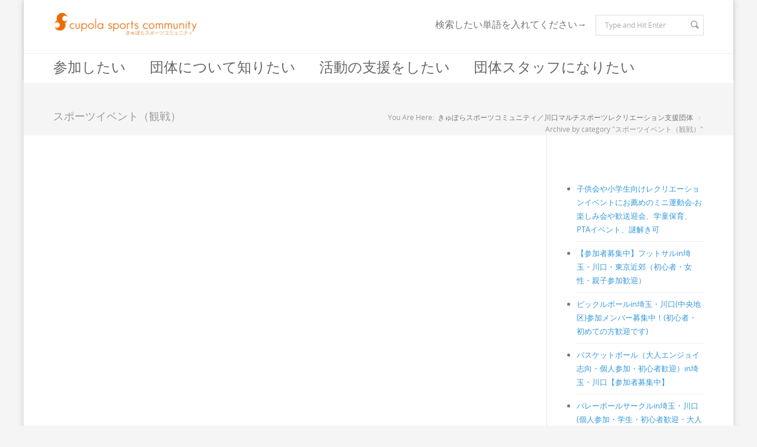

--- FILE ---
content_type: text/html; charset=UTF-8
request_url: https://www.cupolasports.com/category/%E3%82%B9%E3%83%9D%E3%83%BC%E3%83%84%E3%82%A4%E3%83%99%E3%83%B3%E3%83%88%EF%BC%88%E8%A6%B3%E6%88%A6%EF%BC%89/
body_size: 19029
content:
<!doctype html><html class="no-js" dir="ltr" lang="ja" prefix="og: https://ogp.me/ns#"><head><meta charset="UTF-8" /><meta name="viewport" content="width=device-width, initial-scale=1, maximum-scale=1"><meta http-equiv="Content-Type" content="text/html; charset=utf-8"/><title>きゅぽらスポーツコミュニティ／川口マルチスポーツレクリエーション支援団体スポーツイベント（観戦） | きゅぽらスポーツコミュニティ／川口マルチスポーツレクリエーション支援団体</title> <!--[if lt IE 9]> <script src="http://html5shim.googlecode.com/svn/trunk/html5.js"></script> <![endif]--><link rel="pingback" href="https://www.cupolasports.com/xmlrpc.php" /><meta name="robots" content="noindex, max-image-preview:large" /><meta name="google-site-verification" content="6wFm07tOwBOTQBhf6bRckX1JPxjVEcg4w1qoYGBbdUc" /><link rel="canonical" href="https://www.cupolasports.com/category/%e3%82%b9%e3%83%9d%e3%83%bc%e3%83%84%e3%82%a4%e3%83%99%e3%83%b3%e3%83%88%ef%bc%88%e8%a6%b3%e6%88%a6%ef%bc%89/" /><meta name="generator" content="All in One SEO (AIOSEO) 4.9.3" /> <script type="application/ld+json" class="aioseo-schema">{"@context":"https:\/\/schema.org","@graph":[{"@type":"BreadcrumbList","@id":"https:\/\/www.cupolasports.com\/category\/%E3%82%B9%E3%83%9D%E3%83%BC%E3%83%84%E3%82%A4%E3%83%99%E3%83%B3%E3%83%88%EF%BC%88%E8%A6%B3%E6%88%A6%EF%BC%89\/#breadcrumblist","itemListElement":[{"@type":"ListItem","@id":"https:\/\/www.cupolasports.com#listItem","position":1,"name":"\u30db\u30fc\u30e0","item":"https:\/\/www.cupolasports.com","nextItem":{"@type":"ListItem","@id":"https:\/\/www.cupolasports.com\/category\/%e3%82%b9%e3%83%9d%e3%83%bc%e3%83%84%e3%82%a4%e3%83%99%e3%83%b3%e3%83%88%ef%bc%88%e8%a6%b3%e6%88%a6%ef%bc%89\/#listItem","name":"\u30b9\u30dd\u30fc\u30c4\u30a4\u30d9\u30f3\u30c8\uff08\u89b3\u6226\uff09"}},{"@type":"ListItem","@id":"https:\/\/www.cupolasports.com\/category\/%e3%82%b9%e3%83%9d%e3%83%bc%e3%83%84%e3%82%a4%e3%83%99%e3%83%b3%e3%83%88%ef%bc%88%e8%a6%b3%e6%88%a6%ef%bc%89\/#listItem","position":2,"name":"\u30b9\u30dd\u30fc\u30c4\u30a4\u30d9\u30f3\u30c8\uff08\u89b3\u6226\uff09","previousItem":{"@type":"ListItem","@id":"https:\/\/www.cupolasports.com#listItem","name":"\u30db\u30fc\u30e0"}}]},{"@type":"CollectionPage","@id":"https:\/\/www.cupolasports.com\/category\/%E3%82%B9%E3%83%9D%E3%83%BC%E3%83%84%E3%82%A4%E3%83%99%E3%83%B3%E3%83%88%EF%BC%88%E8%A6%B3%E6%88%A6%EF%BC%89\/#collectionpage","url":"https:\/\/www.cupolasports.com\/category\/%E3%82%B9%E3%83%9D%E3%83%BC%E3%83%84%E3%82%A4%E3%83%99%E3%83%B3%E3%83%88%EF%BC%88%E8%A6%B3%E6%88%A6%EF%BC%89\/","name":"\u30b9\u30dd\u30fc\u30c4\u30a4\u30d9\u30f3\u30c8\uff08\u89b3\u6226\uff09 | \u304d\u3085\u307d\u3089\u30b9\u30dd\u30fc\u30c4\u30b3\u30df\u30e5\u30cb\u30c6\u30a3\uff0f\u5ddd\u53e3\u30de\u30eb\u30c1\u30b9\u30dd\u30fc\u30c4\u30ec\u30af\u30ea\u30a8\u30fc\u30b7\u30e7\u30f3\u652f\u63f4\u56e3\u4f53","inLanguage":"ja","isPartOf":{"@id":"https:\/\/www.cupolasports.com\/#website"},"breadcrumb":{"@id":"https:\/\/www.cupolasports.com\/category\/%E3%82%B9%E3%83%9D%E3%83%BC%E3%83%84%E3%82%A4%E3%83%99%E3%83%B3%E3%83%88%EF%BC%88%E8%A6%B3%E6%88%A6%EF%BC%89\/#breadcrumblist"}},{"@type":"Organization","@id":"https:\/\/www.cupolasports.com\/#organization","name":"\u304d\u3085\u307d\u3089\u30b9\u30dd\u30fc\u30c4\u30b3\u30df\u30e5\u30cb\u30c6\u30a3\uff0f\u5ddd\u53e3\u30de\u30eb\u30c1\u30b9\u30dd\u30fc\u30c4\u30ec\u30af\u30ea\u30a8\u30fc\u30b7\u30e7\u30f3\u652f\u63f4\u56e3\u4f53","description":"\u304d\u3085\u307d\u3089\u30b9\u30dd\u30fc\u30c4\u30b3\u30df\u30e5\u30cb\u30c6\u30a3\u306f\u3001\u4e3b\u306b\u30c1\u30fc\u30e0\u30b9\u30dd\u30fc\u30c4\u3092\u901a\u3058\u3066\u4eba\u3068\u4eba\u3092\u3064\u306a\u3052\u305f\u308a\u3001\u30b3\u30df\u30e5\u30cb\u30c6\u30a3\u3065\u304f\u308a\u3092\u652f\u63f4\u3059\u308b\u975e\u55b6\u5229\u56e3\u4f53\u3067\u3059\u3002","url":"https:\/\/www.cupolasports.com\/"},{"@type":"WebSite","@id":"https:\/\/www.cupolasports.com\/#website","url":"https:\/\/www.cupolasports.com\/","name":"\u304d\u3085\u307d\u3089\u30b9\u30dd\u30fc\u30c4\u30b3\u30df\u30e5\u30cb\u30c6\u30a3\uff0f\u5ddd\u53e3\u30b9\u30dd\u30fc\u30c4\u30ec\u30af\u30ea\u30a8\u30fc\u30b7\u30e7\u30f3\u4e2d\u9593\u652f\u63f4\u56e3\u4f53","description":"\u304d\u3085\u307d\u3089\u30b9\u30dd\u30fc\u30c4\u30b3\u30df\u30e5\u30cb\u30c6\u30a3\u306f\u3001\u4e3b\u306b\u30c1\u30fc\u30e0\u30b9\u30dd\u30fc\u30c4\u3092\u901a\u3058\u3066\u4eba\u3068\u4eba\u3092\u3064\u306a\u3052\u305f\u308a\u3001\u30b3\u30df\u30e5\u30cb\u30c6\u30a3\u3065\u304f\u308a\u3092\u652f\u63f4\u3059\u308b\u975e\u55b6\u5229\u56e3\u4f53\u3067\u3059\u3002","inLanguage":"ja","publisher":{"@id":"https:\/\/www.cupolasports.com\/#organization"}}]}</script> <meta name="dlm-version" content="5.1.6"><link rel='dns-prefetch' href='//fonts.googleapis.com' /><link rel="alternate" type="application/rss+xml" title="きゅぽらスポーツコミュニティ／川口マルチスポーツレクリエーション支援団体 &raquo; フィード" href="https://www.cupolasports.com/feed/" /><link rel="alternate" type="application/rss+xml" title="きゅぽらスポーツコミュニティ／川口マルチスポーツレクリエーション支援団体 &raquo; コメントフィード" href="https://www.cupolasports.com/comments/feed/" /> <script type="text/javascript" id="wpp-js" src="https://www.cupolasports.com/wp-content/plugins/wordpress-popular-posts/assets/js/wpp.min.js?ver=7.3.6" data-sampling="0" data-sampling-rate="100" data-api-url="https://www.cupolasports.com/wp-json/wordpress-popular-posts" data-post-id="0" data-token="a692c81110" data-lang="0" data-debug="0"></script> <link rel="alternate" type="application/rss+xml" title="きゅぽらスポーツコミュニティ／川口マルチスポーツレクリエーション支援団体 &raquo; スポーツイベント（観戦） カテゴリーのフィード" href="https://www.cupolasports.com/category/%e3%82%b9%e3%83%9d%e3%83%bc%e3%83%84%e3%82%a4%e3%83%99%e3%83%b3%e3%83%88%ef%bc%88%e8%a6%b3%e6%88%a6%ef%bc%89/feed/" /><style id='wp-img-auto-sizes-contain-inline-css' type='text/css'>img:is([sizes=auto i],[sizes^="auto," i]){contain-intrinsic-size:3000px 1500px}
/*# sourceURL=wp-img-auto-sizes-contain-inline-css */</style><link rel='stylesheet' id='stylesheet-css' href='https://www.cupolasports.com/wp-content/themes/Blandes/style.css?ver=1' type='text/css' media='all' /><link rel='stylesheet' id='layout-css' href='https://www.cupolasports.com/wp-content/cache/autoptimize/autoptimize_single_8f0216e90d07ff026dfeb1311539905a.php?ver=1' type='text/css' media='all' /><link rel='stylesheet' id='main-css' href='https://www.cupolasports.com/wp-content/cache/autoptimize/autoptimize_single_90903755bf878ad3c57c88b4d25e418d.php?ver=1' type='text/css' media='all' /><link rel='stylesheet' id='shortcodes-css' href='https://www.cupolasports.com/wp-content/cache/autoptimize/autoptimize_single_5ab17db91bb50931a5932fa3aa628e07.php?ver=1' type='text/css' media='all' /><link rel='stylesheet' id='icons-css' href='https://www.cupolasports.com/wp-content/cache/autoptimize/autoptimize_single_3ec6c49d72bc5936a6f1c7f2a3e0aad7.php?ver=1' type='text/css' media='all' /><link rel='stylesheet' id='flexslider-css' href='https://www.cupolasports.com/wp-content/cache/autoptimize/autoptimize_single_5a2ef460d6c4f2f718665b5d34074424.php?ver=1' type='text/css' media='all' /><link rel='stylesheet' id='prettyPhoto-css' href='https://www.cupolasports.com/wp-content/cache/autoptimize/autoptimize_single_e8d324d0a1c308cc2c9fdddb263223d5.php?ver=1' type='text/css' media='all' /><link rel='stylesheet' id='responsive-css' href='https://www.cupolasports.com/wp-content/cache/autoptimize/autoptimize_single_3dae5377deb817e47a51ce82f3346b54.php?ver=1' type='text/css' media='all' /><style id='wp-emoji-styles-inline-css' type='text/css'>img.wp-smiley, img.emoji {
		display: inline !important;
		border: none !important;
		box-shadow: none !important;
		height: 1em !important;
		width: 1em !important;
		margin: 0 0.07em !important;
		vertical-align: -0.1em !important;
		background: none !important;
		padding: 0 !important;
	}
/*# sourceURL=wp-emoji-styles-inline-css */</style><style id='wp-block-library-inline-css' type='text/css'>:root{
  --wp-block-synced-color:#7a00df;
  --wp-block-synced-color--rgb:122, 0, 223;
  --wp-bound-block-color:var(--wp-block-synced-color);
  --wp-editor-canvas-background:#ddd;
  --wp-admin-theme-color:#007cba;
  --wp-admin-theme-color--rgb:0, 124, 186;
  --wp-admin-theme-color-darker-10:#006ba1;
  --wp-admin-theme-color-darker-10--rgb:0, 107, 160.5;
  --wp-admin-theme-color-darker-20:#005a87;
  --wp-admin-theme-color-darker-20--rgb:0, 90, 135;
  --wp-admin-border-width-focus:2px;
}
@media (min-resolution:192dpi){
  :root{
    --wp-admin-border-width-focus:1.5px;
  }
}
.wp-element-button{
  cursor:pointer;
}

:root .has-very-light-gray-background-color{
  background-color:#eee;
}
:root .has-very-dark-gray-background-color{
  background-color:#313131;
}
:root .has-very-light-gray-color{
  color:#eee;
}
:root .has-very-dark-gray-color{
  color:#313131;
}
:root .has-vivid-green-cyan-to-vivid-cyan-blue-gradient-background{
  background:linear-gradient(135deg, #00d084, #0693e3);
}
:root .has-purple-crush-gradient-background{
  background:linear-gradient(135deg, #34e2e4, #4721fb 50%, #ab1dfe);
}
:root .has-hazy-dawn-gradient-background{
  background:linear-gradient(135deg, #faaca8, #dad0ec);
}
:root .has-subdued-olive-gradient-background{
  background:linear-gradient(135deg, #fafae1, #67a671);
}
:root .has-atomic-cream-gradient-background{
  background:linear-gradient(135deg, #fdd79a, #004a59);
}
:root .has-nightshade-gradient-background{
  background:linear-gradient(135deg, #330968, #31cdcf);
}
:root .has-midnight-gradient-background{
  background:linear-gradient(135deg, #020381, #2874fc);
}
:root{
  --wp--preset--font-size--normal:16px;
  --wp--preset--font-size--huge:42px;
}

.has-regular-font-size{
  font-size:1em;
}

.has-larger-font-size{
  font-size:2.625em;
}

.has-normal-font-size{
  font-size:var(--wp--preset--font-size--normal);
}

.has-huge-font-size{
  font-size:var(--wp--preset--font-size--huge);
}

.has-text-align-center{
  text-align:center;
}

.has-text-align-left{
  text-align:left;
}

.has-text-align-right{
  text-align:right;
}

.has-fit-text{
  white-space:nowrap !important;
}

#end-resizable-editor-section{
  display:none;
}

.aligncenter{
  clear:both;
}

.items-justified-left{
  justify-content:flex-start;
}

.items-justified-center{
  justify-content:center;
}

.items-justified-right{
  justify-content:flex-end;
}

.items-justified-space-between{
  justify-content:space-between;
}

.screen-reader-text{
  border:0;
  clip-path:inset(50%);
  height:1px;
  margin:-1px;
  overflow:hidden;
  padding:0;
  position:absolute;
  width:1px;
  word-wrap:normal !important;
}

.screen-reader-text:focus{
  background-color:#ddd;
  clip-path:none;
  color:#444;
  display:block;
  font-size:1em;
  height:auto;
  left:5px;
  line-height:normal;
  padding:15px 23px 14px;
  text-decoration:none;
  top:5px;
  width:auto;
  z-index:100000;
}
html :where(.has-border-color){
  border-style:solid;
}

html :where([style*=border-top-color]){
  border-top-style:solid;
}

html :where([style*=border-right-color]){
  border-right-style:solid;
}

html :where([style*=border-bottom-color]){
  border-bottom-style:solid;
}

html :where([style*=border-left-color]){
  border-left-style:solid;
}

html :where([style*=border-width]){
  border-style:solid;
}

html :where([style*=border-top-width]){
  border-top-style:solid;
}

html :where([style*=border-right-width]){
  border-right-style:solid;
}

html :where([style*=border-bottom-width]){
  border-bottom-style:solid;
}

html :where([style*=border-left-width]){
  border-left-style:solid;
}
html :where(img[class*=wp-image-]){
  height:auto;
  max-width:100%;
}
:where(figure){
  margin:0 0 1em;
}

html :where(.is-position-sticky){
  --wp-admin--admin-bar--position-offset:var(--wp-admin--admin-bar--height, 0px);
}

@media screen and (max-width:600px){
  html :where(.is-position-sticky){
    --wp-admin--admin-bar--position-offset:0px;
  }
}

/*# sourceURL=wp-block-library-inline-css */</style><style id='global-styles-inline-css' type='text/css'>:root{--wp--preset--aspect-ratio--square: 1;--wp--preset--aspect-ratio--4-3: 4/3;--wp--preset--aspect-ratio--3-4: 3/4;--wp--preset--aspect-ratio--3-2: 3/2;--wp--preset--aspect-ratio--2-3: 2/3;--wp--preset--aspect-ratio--16-9: 16/9;--wp--preset--aspect-ratio--9-16: 9/16;--wp--preset--color--black: #000000;--wp--preset--color--cyan-bluish-gray: #abb8c3;--wp--preset--color--white: #ffffff;--wp--preset--color--pale-pink: #f78da7;--wp--preset--color--vivid-red: #cf2e2e;--wp--preset--color--luminous-vivid-orange: #ff6900;--wp--preset--color--luminous-vivid-amber: #fcb900;--wp--preset--color--light-green-cyan: #7bdcb5;--wp--preset--color--vivid-green-cyan: #00d084;--wp--preset--color--pale-cyan-blue: #8ed1fc;--wp--preset--color--vivid-cyan-blue: #0693e3;--wp--preset--color--vivid-purple: #9b51e0;--wp--preset--gradient--vivid-cyan-blue-to-vivid-purple: linear-gradient(135deg,rgb(6,147,227) 0%,rgb(155,81,224) 100%);--wp--preset--gradient--light-green-cyan-to-vivid-green-cyan: linear-gradient(135deg,rgb(122,220,180) 0%,rgb(0,208,130) 100%);--wp--preset--gradient--luminous-vivid-amber-to-luminous-vivid-orange: linear-gradient(135deg,rgb(252,185,0) 0%,rgb(255,105,0) 100%);--wp--preset--gradient--luminous-vivid-orange-to-vivid-red: linear-gradient(135deg,rgb(255,105,0) 0%,rgb(207,46,46) 100%);--wp--preset--gradient--very-light-gray-to-cyan-bluish-gray: linear-gradient(135deg,rgb(238,238,238) 0%,rgb(169,184,195) 100%);--wp--preset--gradient--cool-to-warm-spectrum: linear-gradient(135deg,rgb(74,234,220) 0%,rgb(151,120,209) 20%,rgb(207,42,186) 40%,rgb(238,44,130) 60%,rgb(251,105,98) 80%,rgb(254,248,76) 100%);--wp--preset--gradient--blush-light-purple: linear-gradient(135deg,rgb(255,206,236) 0%,rgb(152,150,240) 100%);--wp--preset--gradient--blush-bordeaux: linear-gradient(135deg,rgb(254,205,165) 0%,rgb(254,45,45) 50%,rgb(107,0,62) 100%);--wp--preset--gradient--luminous-dusk: linear-gradient(135deg,rgb(255,203,112) 0%,rgb(199,81,192) 50%,rgb(65,88,208) 100%);--wp--preset--gradient--pale-ocean: linear-gradient(135deg,rgb(255,245,203) 0%,rgb(182,227,212) 50%,rgb(51,167,181) 100%);--wp--preset--gradient--electric-grass: linear-gradient(135deg,rgb(202,248,128) 0%,rgb(113,206,126) 100%);--wp--preset--gradient--midnight: linear-gradient(135deg,rgb(2,3,129) 0%,rgb(40,116,252) 100%);--wp--preset--font-size--small: 13px;--wp--preset--font-size--medium: 20px;--wp--preset--font-size--large: 36px;--wp--preset--font-size--x-large: 42px;--wp--preset--spacing--20: 0.44rem;--wp--preset--spacing--30: 0.67rem;--wp--preset--spacing--40: 1rem;--wp--preset--spacing--50: 1.5rem;--wp--preset--spacing--60: 2.25rem;--wp--preset--spacing--70: 3.38rem;--wp--preset--spacing--80: 5.06rem;--wp--preset--shadow--natural: 6px 6px 9px rgba(0, 0, 0, 0.2);--wp--preset--shadow--deep: 12px 12px 50px rgba(0, 0, 0, 0.4);--wp--preset--shadow--sharp: 6px 6px 0px rgba(0, 0, 0, 0.2);--wp--preset--shadow--outlined: 6px 6px 0px -3px rgb(255, 255, 255), 6px 6px rgb(0, 0, 0);--wp--preset--shadow--crisp: 6px 6px 0px rgb(0, 0, 0);}:where(.is-layout-flex){gap: 0.5em;}:where(.is-layout-grid){gap: 0.5em;}body .is-layout-flex{display: flex;}.is-layout-flex{flex-wrap: wrap;align-items: center;}.is-layout-flex > :is(*, div){margin: 0;}body .is-layout-grid{display: grid;}.is-layout-grid > :is(*, div){margin: 0;}:where(.wp-block-columns.is-layout-flex){gap: 2em;}:where(.wp-block-columns.is-layout-grid){gap: 2em;}:where(.wp-block-post-template.is-layout-flex){gap: 1.25em;}:where(.wp-block-post-template.is-layout-grid){gap: 1.25em;}.has-black-color{color: var(--wp--preset--color--black) !important;}.has-cyan-bluish-gray-color{color: var(--wp--preset--color--cyan-bluish-gray) !important;}.has-white-color{color: var(--wp--preset--color--white) !important;}.has-pale-pink-color{color: var(--wp--preset--color--pale-pink) !important;}.has-vivid-red-color{color: var(--wp--preset--color--vivid-red) !important;}.has-luminous-vivid-orange-color{color: var(--wp--preset--color--luminous-vivid-orange) !important;}.has-luminous-vivid-amber-color{color: var(--wp--preset--color--luminous-vivid-amber) !important;}.has-light-green-cyan-color{color: var(--wp--preset--color--light-green-cyan) !important;}.has-vivid-green-cyan-color{color: var(--wp--preset--color--vivid-green-cyan) !important;}.has-pale-cyan-blue-color{color: var(--wp--preset--color--pale-cyan-blue) !important;}.has-vivid-cyan-blue-color{color: var(--wp--preset--color--vivid-cyan-blue) !important;}.has-vivid-purple-color{color: var(--wp--preset--color--vivid-purple) !important;}.has-black-background-color{background-color: var(--wp--preset--color--black) !important;}.has-cyan-bluish-gray-background-color{background-color: var(--wp--preset--color--cyan-bluish-gray) !important;}.has-white-background-color{background-color: var(--wp--preset--color--white) !important;}.has-pale-pink-background-color{background-color: var(--wp--preset--color--pale-pink) !important;}.has-vivid-red-background-color{background-color: var(--wp--preset--color--vivid-red) !important;}.has-luminous-vivid-orange-background-color{background-color: var(--wp--preset--color--luminous-vivid-orange) !important;}.has-luminous-vivid-amber-background-color{background-color: var(--wp--preset--color--luminous-vivid-amber) !important;}.has-light-green-cyan-background-color{background-color: var(--wp--preset--color--light-green-cyan) !important;}.has-vivid-green-cyan-background-color{background-color: var(--wp--preset--color--vivid-green-cyan) !important;}.has-pale-cyan-blue-background-color{background-color: var(--wp--preset--color--pale-cyan-blue) !important;}.has-vivid-cyan-blue-background-color{background-color: var(--wp--preset--color--vivid-cyan-blue) !important;}.has-vivid-purple-background-color{background-color: var(--wp--preset--color--vivid-purple) !important;}.has-black-border-color{border-color: var(--wp--preset--color--black) !important;}.has-cyan-bluish-gray-border-color{border-color: var(--wp--preset--color--cyan-bluish-gray) !important;}.has-white-border-color{border-color: var(--wp--preset--color--white) !important;}.has-pale-pink-border-color{border-color: var(--wp--preset--color--pale-pink) !important;}.has-vivid-red-border-color{border-color: var(--wp--preset--color--vivid-red) !important;}.has-luminous-vivid-orange-border-color{border-color: var(--wp--preset--color--luminous-vivid-orange) !important;}.has-luminous-vivid-amber-border-color{border-color: var(--wp--preset--color--luminous-vivid-amber) !important;}.has-light-green-cyan-border-color{border-color: var(--wp--preset--color--light-green-cyan) !important;}.has-vivid-green-cyan-border-color{border-color: var(--wp--preset--color--vivid-green-cyan) !important;}.has-pale-cyan-blue-border-color{border-color: var(--wp--preset--color--pale-cyan-blue) !important;}.has-vivid-cyan-blue-border-color{border-color: var(--wp--preset--color--vivid-cyan-blue) !important;}.has-vivid-purple-border-color{border-color: var(--wp--preset--color--vivid-purple) !important;}.has-vivid-cyan-blue-to-vivid-purple-gradient-background{background: var(--wp--preset--gradient--vivid-cyan-blue-to-vivid-purple) !important;}.has-light-green-cyan-to-vivid-green-cyan-gradient-background{background: var(--wp--preset--gradient--light-green-cyan-to-vivid-green-cyan) !important;}.has-luminous-vivid-amber-to-luminous-vivid-orange-gradient-background{background: var(--wp--preset--gradient--luminous-vivid-amber-to-luminous-vivid-orange) !important;}.has-luminous-vivid-orange-to-vivid-red-gradient-background{background: var(--wp--preset--gradient--luminous-vivid-orange-to-vivid-red) !important;}.has-very-light-gray-to-cyan-bluish-gray-gradient-background{background: var(--wp--preset--gradient--very-light-gray-to-cyan-bluish-gray) !important;}.has-cool-to-warm-spectrum-gradient-background{background: var(--wp--preset--gradient--cool-to-warm-spectrum) !important;}.has-blush-light-purple-gradient-background{background: var(--wp--preset--gradient--blush-light-purple) !important;}.has-blush-bordeaux-gradient-background{background: var(--wp--preset--gradient--blush-bordeaux) !important;}.has-luminous-dusk-gradient-background{background: var(--wp--preset--gradient--luminous-dusk) !important;}.has-pale-ocean-gradient-background{background: var(--wp--preset--gradient--pale-ocean) !important;}.has-electric-grass-gradient-background{background: var(--wp--preset--gradient--electric-grass) !important;}.has-midnight-gradient-background{background: var(--wp--preset--gradient--midnight) !important;}.has-small-font-size{font-size: var(--wp--preset--font-size--small) !important;}.has-medium-font-size{font-size: var(--wp--preset--font-size--medium) !important;}.has-large-font-size{font-size: var(--wp--preset--font-size--large) !important;}.has-x-large-font-size{font-size: var(--wp--preset--font-size--x-large) !important;}
/*# sourceURL=global-styles-inline-css */</style><style id='core-block-supports-inline-css' type='text/css'>/**
 * Core styles: block-supports
 */

/*# sourceURL=core-block-supports-inline-css */</style><style id='classic-theme-styles-inline-css' type='text/css'>/**
 * These rules are needed for backwards compatibility.
 * They should match the button element rules in the base theme.json file.
 */
.wp-block-button__link {
	color: #ffffff;
	background-color: #32373c;
	border-radius: 9999px; /* 100% causes an oval, but any explicit but really high value retains the pill shape. */

	/* This needs a low specificity so it won't override the rules from the button element if defined in theme.json. */
	box-shadow: none;
	text-decoration: none;

	/* The extra 2px are added to size solids the same as the outline versions.*/
	padding: calc(0.667em + 2px) calc(1.333em + 2px);

	font-size: 1.125em;
}

.wp-block-file__button {
	background: #32373c;
	color: #ffffff;
	text-decoration: none;
}

/*# sourceURL=/wp-includes/css/classic-themes.css */</style><link rel='stylesheet' id='contact-form-7-css' href='https://www.cupolasports.com/wp-content/cache/autoptimize/autoptimize_single_64ac31699f5326cb3c76122498b76f66.php?ver=6.1.4' type='text/css' media='all' /><link rel='stylesheet' id='colorbox_style-css' href='https://www.cupolasports.com/wp-content/cache/autoptimize/autoptimize_single_75d3a3c08e145bbd05503b8565ee1d20.php?ver=6.9' type='text/css' media='all' /><link rel='stylesheet' id='whats-new-style-css' href='https://www.cupolasports.com/wp-content/cache/autoptimize/autoptimize_single_c2bb7d0452102915fcd20bd2fe54f24b.php?ver=2.0.2' type='text/css' media='all' /><link rel='stylesheet' id='open-sans-css' href='https://www.cupolasports.com/wp-content/cache/autoptimize/autoptimize_single_8628e370a7d7dc17be1f8a47dafee8f9.php?ver=6.9' type='text/css' media='all' /><link rel='stylesheet' id='libre-baskerville-css' href='https://fonts.googleapis.com/css?family=Libre+Baskerville%3A300%2C300italic%2C400%2C400italic%2C600%2C600italic%2C700%2C700italic&#038;ver=6.9' type='text/css' media='all' /><link rel='stylesheet' id='voces-css' href='https://fonts.googleapis.com/css?family=Voces%3A300%2C300italic%2C400%2C400italic%2C600%2C600italic%2C700%2C700italic&#038;ver=6.9' type='text/css' media='all' /><link rel='stylesheet' id='usces_default_css-css' href='https://www.cupolasports.com/wp-content/cache/autoptimize/autoptimize_single_c3c20a08bb2d9c1d71321c0cadad1d24.php?ver=2.11.27.2601211' type='text/css' media='all' /><link rel='stylesheet' id='dashicons-css' href='https://www.cupolasports.com/wp-content/cache/autoptimize/autoptimize_single_eff5e7369d1573bd8a8e77764837674d.php?ver=6.9' type='text/css' media='all' /><link rel='stylesheet' id='usces_cart_css-css' href='https://www.cupolasports.com/wp-content/cache/autoptimize/autoptimize_single_97fa2c0b5802e61d6b9beb40309390e5.php?ver=2.11.27.2601211' type='text/css' media='all' /> <script type="text/javascript" async='async' src="https://www.cupolasports.com/wp-includes/js/jquery/jquery.js?ver=3.7.1" id="jquery-core-js"></script> <script defer type="text/javascript" src="https://www.cupolasports.com/wp-content/cache/autoptimize/autoptimize_single_e2620f2ae61d84e5edef5a0b7b95cf96.php?ver=3.4.1" id="jquery-migrate-js"></script> <script defer type="text/javascript" src="https://www.cupolasports.com/wp-content/plugins/form-lightbox/colorbox/jquery.colorbox-min.js?ver=1.4.33" id="colorbox-js"></script> <link rel="https://api.w.org/" href="https://www.cupolasports.com/wp-json/" /><link rel="alternate" title="JSON" type="application/json" href="https://www.cupolasports.com/wp-json/wp/v2/categories/44" /><link rel="EditURI" type="application/rsd+xml" title="RSD" href="https://www.cupolasports.com/xmlrpc.php?rsd" /><meta name="generator" content="WordPress 6.9" />  <script defer src="https://www.googletagmanager.com/gtag/js?id=UA-42987137-2"></script> <script defer src="[data-uri]"></script> <style id="wpp-loading-animation-styles">@-webkit-keyframes bgslide{from{background-position-x:0}to{background-position-x:-200%}}@keyframes bgslide{from{background-position-x:0}to{background-position-x:-200%}}.wpp-widget-block-placeholder,.wpp-shortcode-placeholder{margin:0 auto;width:60px;height:3px;background:#dd3737;background:linear-gradient(90deg,#dd3737 0%,#571313 10%,#dd3737 100%);background-size:200% auto;border-radius:3px;-webkit-animation:bgslide 1s infinite linear;animation:bgslide 1s infinite linear}</style><link rel="icon" href="https://www.cupolasports.com/wp-content/uploads/2025/11/cropped-csc_rogo-10-26-07-32x32.gif" sizes="32x32" /><link rel="icon" href="https://www.cupolasports.com/wp-content/uploads/2025/11/cropped-csc_rogo-10-26-07-192x192.gif" sizes="192x192" /><link rel="apple-touch-icon" href="https://www.cupolasports.com/wp-content/uploads/2025/11/cropped-csc_rogo-10-26-07-180x180.gif" /><meta name="msapplication-TileImage" content="https://www.cupolasports.com/wp-content/uploads/2025/11/cropped-csc_rogo-10-26-07-270x270.gif" /> <style type="text/css">@font-face {
	font-family: 'My Font One';
	src: url('https://www.cupolasports.com/wp-content/themes/Blandes/font/MuseoSans_500-webfont.eot');
	src:
		url('https://www.cupolasports.com/wp-content/themes/Blandes/font/MuseoSans_500-webfont.eot?#iefix') format('eot'),
		url('https://www.cupolasports.com/wp-content/themes/Blandes/font/MuseoSans_500-webfont.woff') format('woff'),
		url('https://www.cupolasports.com/wp-content/themes/Blandes/font/MuseoSans_500-webfont.ttf') format('truetype'),
		url('https://www.cupolasports.com/wp-content/themes/Blandes/font/MuseoSans_500-webfont.svg#MyFontOne') format('svg');
	font-weight: normal;
	font-style: normal;
	}
  
    @font-face {
	font-family: 'My Font Two';
	src: url('https://www.cupolasports.com/wp-content/themes/Blandes/font/MuseoSans_500.eot');
	src:
		url('https://www.cupolasports.com/wp-content/themes/Blandes/font/MuseoSans_500.eot?#iefix') format('eot'),
	    url('https://www.cupolasports.com/wp-content/themes/Blandes/font/MuseoSans_500.woff') format('woff'),
		url('https://www.cupolasports.com/wp-content/themes/Blandes/font/MuseoSans_500.ttf') format('truetype'),
		url('https://www.cupolasports.com/wp-content/themes/Blandes/font/MuseoSans_500.svg#MyFontTwo') format('svg');
	font-weight: normal;
	font-style: normal;
 }
	
	
	 body{
			background-color: #f5f5f5;-webkit-background-size: cover; -moz-background-size: cover; -o-background-size: cover; background-size: cover;			background-attachment: fixed;
			}
  body{
      font-family: Open Sans,Arial , sans-serif;
      font-size: 13px;
      font-weight: 400;
      color: #777777;
      }
  h1 a, h2 a, h3 a, h4 a, h5 a, h6 a { font-weight: inherit; color: inherit; }
  .commentlist .reply a , a , #respond h4 .cancel-comment-reply{
	  color:#3498db  }
  a:hover , h1 a:hover, h2 a:hover, h3 a:hover, h4 a:hover, h5 a:hover, h6 a:hover,a:hover h1 , a:hover h2, a:hover h3, a:hover h4, a:hover h5, a:hover h6 , .post .post-meta-container span a:hover , .commentlist .comment-meta a:hover , .post-share span a:hover , .project-info > div > div span a:not(.button):hover , .widget > ul > li > a:hover , .widget-posts li h6 a:hover,.carousel-prev:hover,.carousel-next:hover , .side-navigation > li > a:hover , .latest-posts > li .latest-posts-content h3 a:hover , #respond h4 .cancel-comment-reply:hover{ color: #3abcff; }

  .search-form input[type=text]:focus {
	  border-color:#3abcff;
  }

/*-----------------------------------------------------*/
/* Heading Styles
/*-----------------------------------------------------*/
   h1{
    font-family: My Font One,Open Sans,sans-serif;
    font-size: 24px;
    font-weight: 400;
    color: #f79708;
	}

  h2{
   font-family: My Font One,Open Sans,sans-serif;
   font-size: 22px;
   font-weight: 400;
   color: #454545;
   }

   h3{
   font-family: My Font One,Open Sans,sans-serif;
   font-size: 18px;
   font-weight: 400;
   color: #454545; 
   }

  h4{
   font-family: My Font One,Open Sans,sans-serif;
   font-size: 16px;
   font-weight: 400;
   color: #454545;
   } 

  h5{
   font-family: My Font One,Open Sans,sans-serif;
   font-size: 16px;
   font-weight: 400;
   color: #6d7579;
   }

  h6{
    font-family: My Font One,Open Sans,sans-serif;
    font-size: 13px;
    font-weight: 400;
    color: #6d7579; 
   }

   h1.textuppercase,
   h2.textuppercase,
   h3.textuppercase,
   h4.textuppercase,
   h5.textuppercase{
     font-family: My Font Two,Open Sans,sans-serif;	  
  }
  
/*----------------------------------------------*/ 
/* Topbar 
/*----------------------------------------------*/
  #top_bar {
	background-color:#333333;
	border-bottom-color:  }
  #top_bar .social-icons li a {
	  color:#aaaaaa;
  }
  #top_bar .social-icons li a:hover {
	  color:#eeeeee;
  }
  #top_bar .contact-info span {
	  color:#aaaaaa;
	  border-right-color:#555555;
  }

/*----------------------------------------------*/
/* Main Navigation Styles
/*----------------------------------------------*/
  
  #main_navigation {
     background:#ffffff;
	   }
  ul.main_menu > li > a { 
     color:#666666;
     font-size:24px;
	      font-weight: 400;
     font-family:"Voces",Arial , sans-serif/*primary NAV color*/
 }
  .main_menu > li:hover > a,
  .main_menu > li > a:hover ,
  .search-button:hover {
	 color: #3498db}

  .main_menu > li.current-menu-item a,
  .main_menu > li.current-menu-item a:hover,
  .main_menu > li.current-page-ancestor a,
  .main_menu > li.current-page-ancestor a:hover,
  .main_menu > li.current-menu-ancestor a,
  .main_menu > li.current-menu-ancestor a:hover,
  .main_menu > li.current-menu-parent a,
  .main_menu > li.current-menu-parent a:hover,
  .main_menu > li.current_page_ancestor a,
  .main_menu > li.current_page_ancestor a:hover
  .main_menu > li.current-menu-item > a,
  .main_menu > li.current-menu-parent > a  {
	   color: #3498db;
	   border-top-color: #3498db}
  .main_menu ul.sub-menu {
	background-color:#ffffff;
	background-color:rgba(255,255,255,0.97);
	border-top-color:#3498db 
}
 .main_menu ul.sub-menu li a {
	color:#777777;
    font-size:12px;
    font-weight:400; 
    font-family:"Open Sans",Arial , sans-serif;
	border-bottom-color:#f1f1f1}
  .main_menu .sub-menu li.current-menu-item a,
  .main_menu .sub-menu li.current-menu-item a:hover,
  .main_menu .sub-menu li.current_page_item a,
  .main_menu .sub-menu li.current_page_item a:hover{
	 color:#444444}
  .main_menu .sub-menu li a:hover {
	color:#3498db;
}


/*----------------------------------------------*/
/* titlebar Style
/*----------------------------------------------*/

 #titlebar {
	  background-color: ;
	  background-image:url("");
	  	   background-attachment: fixed;
	  -webkit-background-size: cover;
	  -moz-background-size: cover;
	  -o-background-size: cover;
	   background-size: cover;
	 	  border-top:1px solid #e5e5e5;
	  border-bottom:1px solid #ffffff;
	  padding-top:50px;
	  padding-bottom:0px;
   }
   
 #titlebar.style2 .container > .row-fluid{
		  height:;
	  min-height:;
	  
  }
  
 #titlebar h1 {
	  font-family:My Font One;
	  font-weight:400;
	  font-size:18px;
	  color:#999999  }
 
 #titlebar.style2 h1{
	 font-family:My Font Two;
	 font-weight:400;
	 font-size:41px;
 }
 
 #titlebar h2 {
	  font-family:Libre Baskerville;
	  font-weight:400;
	  font-size:18;
	  color:#999999  }
  
  
  #titlebar .titlebar-overlay {
	 background-color:rgba(255,255,255,0.65);
}
  
  #titlebar .titlebar-overlay.style2 {
	background-color:rgba(255,255,255,0.65);
  }
  #titlebar #breadcrumbs {
	  color:#999999;
	  font-size:12px;
  }
  #titlebar #breadcrumbs a{
	  color:#777777;
  }
  #titlebar #breadcrumbs a:hover{
	  color:#444444;
  }
  
/*-----------------------------------------------*/
/* Separator Text */
/*-----------------------------------------------*/
  .separator_text .big-title > div > span {
	font-family:My Font One,Open Sans,sans-serif;
	font-size:29px;
	font-weight:400;
	color:#555555;
   }

  .separator_text h4 {
	font-family:My Font One,Open Sans,sans-serif;
	font-size:13px;
	font-weight:400;	
	color:color:#666666;
   }

/*----------------------------------------------*/
/* Accordions and Tabs */
/*----------------------------------------------*/

  .tabset > ul.tabs > li > a ,
  .accordion .accordion-title a,
  .toggle .toggle-title a {
	  color:#666666;
	  font-family:My Font One;
	  font-weight:400;
	  font-size:13px;
}

  .tabset > ul.tabs > li > a:hover,
  .accordion .accordion-title a:hover,
  .toggle .toggle-title a:hover{
	  color:#3498db;
}

  .tabset > ul.tabs > li > a.selected ,
  .accordion .accordion-title.active a ,
  .toggle .toggle-title.active a {
	  color:#444444;
  }
  
/*----------------------------------------------*/
/* Sidebar Healine
/*----------------------------------------------*/
  .sidebar .widget > h3{
     color:#454545;
     font-size:16px;
     font-family:My Font Two;
     font-weight:400;
}

/*---------------------------------------------------*/
/* Footer Styles
/*---------------------------------------------------*/

#footer{
    color: #888888;
    background-color:#2d2d2d;
    border-bottom: 1px solid #333333;
    border-top:0px solid ;
}
  #footer .widget-posts li .date {
     color : #888888;
  }
  #footer a:link, #footer a, #footer a:visited, #footer a:active{
     color:#bbbbbb;
  }
  #footer a:hover, #footer .widget_tag_cloud a:hover, .widget_tag_cloud a:hover{
     color:#dddddd;
  }
  #footer .widget_tag_cloud a:hover{
     color:#dddddd;
  }
  #footer .widget h4 {
    color:#999999!important;
    font-family:My Font Two,Arial , sans-serif;
    font-weight:400;
    font-size:16px;
  }
  #copyright {
	background:#1a1a1a;
	color: #777777;
  }
  #copyright a {
	color:#999999;
  }
 #copyright a:hover {
	color: #ffffff;
 }
 #copyright .social-icons li a {
	color: #777777;
 }
 #copyright .social-icons li a:hover {
	color:#ffffff!important;
 }


/*--------------------------------------------*/
/* Color Primary
/*--------------------------------------------*/

  .special_amp,
  #toggle-menu .toggle-menu:hover,
  #toggle-menu .toggle-menu.active,
  #header-search-panel .search > div:hover .fake-submit-button,
  .social-icons a:hover, 
  .blandes-icon , .blandes-icon.style2 ,
  ul.styled-list li i,
  .dropcap,.dropcap.style1 , .dropcap.style2,
  .highlighted,
  .counter-title span
  {
	  color:#3498db;
  }

  #mobile_navigation .mobile_menu > li.active > a {
	  border-right-color:#3498db;
  }

  .social-icons a:hover,
  .page-nav span.active,
  .pagination a.activeSlide,
  .pagination span.cycle-pager-active,
  .blandes-icon.style2 , 
  .blandes-icon.style3 , 
  .feature_boxes.iconbox-style2 .feature_box .blandes-icon ,
  ul.styled-list li i,
  ul.styled-list.style2 li i,
  .portfolio-tabs ul li.active
  {
	  border-color:#3498db;
  }

  .page-nav span.active ,
  .blandes-icon.style3 ,
  .feature_boxes.iconbox-style3 .feature_box .blandes-icon ,
  ul.styled-list.style2 li i,
  .portfolio-tabs ul li.active,
  a.button.button_alternate:hover,
  .callout.style4:after,
  .callout.style5:after,
  .progress .bar,
  .carousel-container .carousel-prev,
  .carousel-container .carousel-next
  {
	  background-color:#3498db;
  }

  a.button.button_alternate{
	  border:1px solid #3498db!important
  }
  .tabset > ul.tabs > li > a.selected,
  .pricing-table .pricing-column .title-box{
	  border-top-color:#3498db;
  }
  .tooltips a {
	  border-bottom-color:#3498db;
  }
  .tabset.vertical-tabset > ul.tabs > li > a.selected {
	  border-left-color:#3498db;
  }
  a.button, input[type="submit"]{
	  background-color:#3498db;
	  color:#ffffff;
}</style></head><body class="archive category category-44 wp-theme-Blandes wpb-js-composer js-comp-ver-3.6.12 vc_responsive"><div id="mobile_navigation"><ul id="mobile_menu" class="mobile_menu"><li id="menu-item-2228" class="menu-item menu-item-type-post_type menu-item-object-page menu-item-2228"><a href="https://www.cupolasports.com/to_join/">参加したい</a></li><li id="menu-item-115" class="menu-item menu-item-type-post_type menu-item-object-page menu-item-115"><a href="https://www.cupolasports.com/about_csc/">団体について知りたい</a></li><li id="menu-item-2139" class="menu-item menu-item-type-post_type menu-item-object-page menu-item-2139"><a href="https://www.cupolasports.com/supporter/">活動の支援をしたい</a></li><li id="menu-item-2129" class="menu-item menu-item-type-post_type menu-item-object-page menu-item-2129"><a href="https://www.cupolasports.com/tobe_staff/">団体スタッフになりたい</a></li></ul></div><div class="boxed-layout"><header id="header" class="header-v4"><section id="main_navigation"><div class="container"><div class="row-fluid"><div class="row-fluid"><div class="logo-container span3"> <a href="https://www.cupolasports.com" id="logo" class="clearfix"><img src="https://www.cupolasports.com/wp-content/uploads/2014/01/main_title.png" alt="きゅぽらスポーツコミュニティ／川口マルチスポーツレクリエーション支援団体"></a></div><div class="span9 nav-container"><div class="h4-search-form"><form action="https://www.cupolasports.com/" id="searchform" class="search-form" method="get"><div> <input type="text" id="s" name="s" value="Type and Hit Enter" onfocus="if(this.value=='Type and Hit Enter')this.value='';" onblur="if(this.value=='')this.value='Type and Hit Enter';" autocomplete="off" /> <input type="submit" value="search" class="hidden" /></div></form></div><h4 class="slogan">検索したい単語を入れてください→</h4></div><div id="toggle-menu"> <a class="toggle-menu" href="#"><i class="icon-list2"></i></a><div class="clear"></div></div></div></div></div><div class="navigation-menu"><div class="container"><div class="row-fluid"><div class="row-fluid"><div class="span12"><ul id="main_menu" class="main_menu"><li class="menu-item menu-item-type-post_type menu-item-object-page menu-item-2228"><a href="https://www.cupolasports.com/to_join/">参加したい</a></li><li class="menu-item menu-item-type-post_type menu-item-object-page menu-item-115"><a href="https://www.cupolasports.com/about_csc/">団体について知りたい</a></li><li class="menu-item menu-item-type-post_type menu-item-object-page menu-item-2139"><a href="https://www.cupolasports.com/supporter/">活動の支援をしたい</a></li><li class="menu-item menu-item-type-post_type menu-item-object-page menu-item-2129"><a href="https://www.cupolasports.com/tobe_staff/">団体スタッフになりたい</a></li></ul></div></div></div></div></div></section></header><section id="titlebar" class="titlebar"><div class="container"><div class="row-fluid"><h1>スポーツイベント（観戦）</h1><div id="breadcrumbs"><span class="breadcrumb-title">You Are Here:</span><span><a href="https://www.cupolasports.com">きゅぽらスポーツコミュニティ／川口マルチスポーツレクリエーション支援団体</a></span> <span class="divider"><i class="icon-arrow-right6"></i></span> <span class="current">Archive by category "スポーツイベント（観戦）"</span></div></div></div></section><section class="section-with-sidebar"><div class="container"><div class="row-fluid"><div class="row-fluid"><div id="content" class="content span9  sidebar-left"><div class="inner-content"></div></div><div id="sidebar" class="span3 sidebar sidebar-right" style=""><div class="inner-content"><div id="nav_menu-2" class="widget widget_meta widget_nav_menu"><div class="menu-category-container"><ul id="menu-category" class="menu"><li id="menu-item-10569" class="menu-item menu-item-type-post_type menu-item-object-action menu-item-10569"><a href="https://www.cupolasports.com/action/childevent/">子供会や小学生向けレクリエーションイベントにお薦めのミニ運動会-お楽しみ会や歓送迎会、学童保育、PTAイベント、謎解き可</a></li><li id="menu-item-10571" class="menu-item menu-item-type-post_type menu-item-object-action menu-item-10571"><a href="https://www.cupolasports.com/action/futsalkawaguchi/">【参加者募集中】フットサルin埼玉・川口・東京近郊（初心者・女性・親子参加歓迎）</a></li><li id="menu-item-15877" class="menu-item menu-item-type-post_type menu-item-object-action menu-item-15877"><a href="https://www.cupolasports.com/action/pickleball/">ピックルボールin埼玉・川口(中央地区)参加メンバー募集中！(初心者・初めての方歓迎です)</a></li><li id="menu-item-10570" class="menu-item menu-item-type-post_type menu-item-object-action menu-item-10570"><a href="https://www.cupolasports.com/action/basketball/">バスケットボール（大人エンジョイ志向・個人参加・初心者歓迎）in埼玉・川口【参加者募集中】</a></li><li id="menu-item-10540" class="menu-item menu-item-type-post_type menu-item-object-post menu-item-10540"><a href="https://www.cupolasports.com/event/volleyball/">バレーボールサークルin埼玉・川口(個人参加・学生・初心者歓迎・大人エンジョイ志向)参加メンバー募集中！（東京近郊）</a></li><li id="menu-item-15878" class="menu-item menu-item-type-post_type menu-item-object-action menu-item-15878"><a href="https://www.cupolasports.com/action/badminton-bosyu/">バドミントン×サークル in埼玉・川口(初心者歓迎)参加メンバー募集中！</a></li><li id="menu-item-15012" class="menu-item menu-item-type-post_type menu-item-object-action menu-item-15012"><a href="https://www.cupolasports.com/action/throw-playing/">ボールの投げ方教室in埼玉・川口-ソフトボール投げの記録向上や親子などでキャッチボールを楽しみたい方におススメ～子供（園児・小中学生）～大人・先生向け指導も対応可～</a></li><li id="menu-item-14724" class="menu-item menu-item-type-post_type menu-item-object-action menu-item-14724"><a href="https://www.cupolasports.com/action/throwing/">ソフトボール投げやキャッチボールの投げ方をマスターするためのポイントと野球遊びを通じた継続的な練習環境づくりin埼玉・川口-小学生～大人初心者まで可</a></li><li id="menu-item-8475" class="menu-item menu-item-type-taxonomy menu-item-object-category menu-item-has-children menu-item-8475"><a href="https://www.cupolasports.com/category/event/">イベント</a><ul class="sub-menu"><li id="menu-item-8491" class="menu-item menu-item-type-taxonomy menu-item-object-category menu-item-8491"><a href="https://www.cupolasports.com/category/oyako/">親子向け・子ども向けイベント</a></li></ul></li><li id="menu-item-8476" class="menu-item menu-item-type-taxonomy menu-item-object-category menu-item-8476"><a href="https://www.cupolasports.com/category/newservice/">新サービス</a></li><li id="menu-item-8477" class="menu-item menu-item-type-taxonomy menu-item-object-category menu-item-8477"><a href="https://www.cupolasports.com/category/media/">メディア実績</a></li><li id="menu-item-8478" class="menu-item menu-item-type-taxonomy menu-item-object-category menu-item-8478"><a href="https://www.cupolasports.com/category/workshop/">講演実績</a></li><li id="menu-item-8489" class="menu-item menu-item-type-taxonomy menu-item-object-category menu-item-8489"><a href="https://www.cupolasports.com/category/%e3%82%b9%e3%83%9d%e3%83%bc%e3%83%84x%e5%b7%9d%e5%8f%a3/">スポーツ×川口</a></li><li id="menu-item-8500" class="menu-item menu-item-type-taxonomy menu-item-object-category menu-item-8500"><a href="https://www.cupolasports.com/category/%e5%b7%9d%e5%8f%a3%e5%9c%b0%e5%9f%9f%e6%83%85%e5%a0%b1/">川口地域情報</a></li><li id="menu-item-8474" class="menu-item menu-item-type-taxonomy menu-item-object-category menu-item-8474"><a href="https://www.cupolasports.com/category/new/">その他</a></li><li id="menu-item-8481" class="menu-item menu-item-type-taxonomy menu-item-object-category menu-item-8481"><a href="https://www.cupolasports.com/category/%e3%82%a4%e3%83%99%e3%83%b3%e3%83%88%e3%83%bb%e3%82%b9%e3%83%9d%e3%83%83%e3%83%88%e7%b4%b9%e4%bb%8b/">イベント・スポット紹介</a></li><li id="menu-item-8482" class="menu-item menu-item-type-taxonomy menu-item-object-category menu-item-8482"><a href="https://www.cupolasports.com/category/%e3%82%bd%e3%83%bc%e3%82%b7%e3%83%a3%e3%83%ab%e3%81%aa%e3%83%86%e3%83%bc%e3%83%9e/">ソーシャルなテーマ</a></li><li id="menu-item-8483" class="menu-item menu-item-type-taxonomy menu-item-object-category menu-item-8483"><a href="https://www.cupolasports.com/category/%e3%82%b9%e3%83%9d%e3%83%bc%e3%83%84x%e7%a4%be%e4%bc%9a%ef%bc%88%e3%82%bd%e3%83%bc%e3%82%b7%e3%83%a3%e3%83%ab%e3%82%b9%e3%83%9d%e3%83%bc%e3%83%84%ef%bc%89/">スポーツ×社会（ソーシャルスポーツ）</a></li><li id="menu-item-8486" class="menu-item menu-item-type-taxonomy menu-item-object-category menu-item-8486"><a href="https://www.cupolasports.com/category/%e3%82%b9%e3%83%9d%e3%83%bc%e3%83%84%e6%96%bd%e8%a8%ad/">スポーツ施設</a></li><li id="menu-item-8487" class="menu-item menu-item-type-taxonomy menu-item-object-category menu-item-8487"><a href="https://www.cupolasports.com/category/%e3%82%b9%e3%83%9d%e3%83%bc%e3%83%84%e3%82%a4%e3%83%99%e3%83%b3%e3%83%88%ef%bc%88%e5%8f%82%e5%8a%a0%e5%9e%8b%ef%bc%89/">スポーツイベント（参加型）</a></li><li id="menu-item-8497" class="menu-item menu-item-type-taxonomy menu-item-object-category menu-item-8497"><a href="https://www.cupolasports.com/category/%e3%83%98%e3%83%ab%e3%82%b9%e3%82%b1%e3%82%a2%ef%bc%88%e5%81%a5%e5%ba%b7%ef%bc%89%e9%96%a2%e9%80%a3%e8%ac%9b%e5%ba%a7/">ヘルスケア（健康）関連講座</a></li><li id="menu-item-10562" class="menu-item menu-item-type-post_type menu-item-object-action menu-item-10562"><a href="https://www.cupolasports.com/action/exercise/">定期的に運動して健康的になりたい皆様へ</a></li></ul></div></div><div id="search-2" class="widget widget_meta widget_search"><form action="https://www.cupolasports.com/" id="searchform" class="search-form" method="get"><div> <input type="text" id="s" name="s" value="Type and Hit Enter" onfocus="if(this.value=='Type and Hit Enter')this.value='';" onblur="if(this.value=='')this.value='Type and Hit Enter';" autocomplete="off" /> <input type="submit" value="search" class="hidden" /></div></form></div></div></div></div></div></div></section><footer id="footer"><div class="container"><div class="row-fluid"></div></div></footer><section id="copyright"><div class="container"><div class="row-fluid"><div class="row-fluid"><div class="copyright-text span4"> copyright(C) Cupola sports community , All Rights Reserved.</div><div class="span8 textright"><ul class="social-icons inline small clearfix"><li > <a class="rss" href="https://www.cupolasports.com/feed/" target="_blank" title="RSS"> <i class="icon-rss"></i> </a></li></ul></div></div></div></div></section></div>  <script defer src="https://js.ptengine.jp/727piitf.js"></script>  <script type="speculationrules">{"prefetch":[{"source":"document","where":{"and":[{"href_matches":"/*"},{"not":{"href_matches":["/wp-*.php","/wp-admin/*","/wp-content/uploads/*","/wp-content/*","/wp-content/plugins/*","/wp-content/themes/Blandes/*","/*\\?(.+)"]}},{"not":{"selector_matches":"a[rel~=\"nofollow\"]"}},{"not":{"selector_matches":".no-prefetch, .no-prefetch a"}}]},"eagerness":"conservative"}]}</script> <script defer src="[data-uri]"></script>  <script type="text/javascript" async='async' src="https://www.cupolasports.com/wp-includes/js/dist/hooks.js?ver=220ff17f5667d013d468" id="wp-hooks-js"></script> <script type="text/javascript" async='async' src="https://www.cupolasports.com/wp-includes/js/dist/i18n.js?ver=6b3ae5bd3b8d9598492d" id="wp-i18n-js"></script> <script defer id="wp-i18n-js-after" src="[data-uri]"></script> <script defer type="text/javascript" src="https://www.cupolasports.com/wp-content/cache/autoptimize/autoptimize_single_96e7dc3f0e8559e4a3f3ca40b17ab9c3.php?ver=6.1.4" id="swv-js"></script> <script defer id="contact-form-7-js-translations" src="[data-uri]"></script> <script defer id="contact-form-7-js-before" src="[data-uri]"></script> <script defer type="text/javascript" src="https://www.cupolasports.com/wp-content/cache/autoptimize/autoptimize_single_2912c657d0592cc532dff73d0d2ce7bb.php?ver=6.1.4" id="contact-form-7-js"></script> <script defer id="dlm-xhr-js-extra" src="[data-uri]"></script> <script defer id="dlm-xhr-js-before" src="[data-uri]"></script> <script defer type="text/javascript" src="https://www.cupolasports.com/wp-content/cache/autoptimize/autoptimize_single_9d322676f2787788e2b243d721e7d5e3.php?ver=5.1.6" id="dlm-xhr-js"></script> <script defer id="dlm-xhr-js-after" src="[data-uri]"></script> <script defer type="text/javascript" src="https://www.cupolasports.com/wp-content/cache/autoptimize/autoptimize_single_f71c9caee55cc87ceabefd8290350283.php?ver=1.0" id="modernizr-js"></script> <script defer type="text/javascript" src="https://www.cupolasports.com/wp-content/cache/autoptimize/autoptimize_single_3da0cd7548f0b224df2f7dab3ac04fb4.php?ver=1.0" id="caroufred-js"></script> <script defer type="text/javascript" src="https://www.cupolasports.com/wp-content/cache/autoptimize/autoptimize_single_38c5167c8052d0c73892c3742b16e903.php?ver=1.5" id="isotope-js"></script> <script defer type="text/javascript" src="https://www.cupolasports.com/wp-content/cache/autoptimize/autoptimize_single_a220ca136d70be2c43b554b1a965bb7e.php?ver=2.0" id="flexslider-js"></script> <script defer type="text/javascript" src="https://www.cupolasports.com/wp-content/cache/autoptimize/autoptimize_single_51d2c2977e3dbb58e8ee5a5f52673aa0.php?ver=3.1" id="prettyPhoto-js"></script> <script defer type="text/javascript" src="https://www.cupolasports.com/wp-content/cache/autoptimize/autoptimize_single_010bc82866640a31f75dd8b097916314.php?ver=1.0" id="plugins-js"></script> <script defer id="main-js-extra" src="[data-uri]"></script> <script defer type="text/javascript" src="https://www.cupolasports.com/wp-content/cache/autoptimize/autoptimize_single_c88e0c20b13243714120e5905af011fc.php?ver=1.0" id="main-js"></script> <script id="wp-emoji-settings" type="application/json">{"baseUrl":"https://s.w.org/images/core/emoji/17.0.2/72x72/","ext":".png","svgUrl":"https://s.w.org/images/core/emoji/17.0.2/svg/","svgExt":".svg","source":{"wpemoji":"https://www.cupolasports.com/wp-includes/js/wp-emoji.js?ver=6.9","twemoji":"https://www.cupolasports.com/wp-includes/js/twemoji.js?ver=6.9"}}</script> <script type="module">/**
 * @output wp-includes/js/wp-emoji-loader.js
 */

/* eslint-env es6 */

// Note: This is loaded as a script module, so there is no need for an IIFE to prevent pollution of the global scope.

/**
 * Emoji Settings as exported in PHP via _print_emoji_detection_script().
 * @typedef WPEmojiSettings
 * @type {object}
 * @property {?object} source
 * @property {?string} source.concatemoji
 * @property {?string} source.twemoji
 * @property {?string} source.wpemoji
 */

const settings = /** @type {WPEmojiSettings} */ (
	JSON.parse( document.getElementById( 'wp-emoji-settings' ).textContent )
);

// For compatibility with other scripts that read from this global, in particular wp-includes/js/wp-emoji.js (source file: js/_enqueues/wp/emoji.js).
window._wpemojiSettings = settings;

/**
 * Support tests.
 * @typedef SupportTests
 * @type {object}
 * @property {?boolean} flag
 * @property {?boolean} emoji
 */

const sessionStorageKey = 'wpEmojiSettingsSupports';
const tests = [ 'flag', 'emoji' ];

/**
 * Checks whether the browser supports offloading to a Worker.
 *
 * @since 6.3.0
 *
 * @private
 *
 * @returns {boolean}
 */
function supportsWorkerOffloading() {
	return (
		typeof Worker !== 'undefined' &&
		typeof OffscreenCanvas !== 'undefined' &&
		typeof URL !== 'undefined' &&
		URL.createObjectURL &&
		typeof Blob !== 'undefined'
	);
}

/**
 * @typedef SessionSupportTests
 * @type {object}
 * @property {number} timestamp
 * @property {SupportTests} supportTests
 */

/**
 * Get support tests from session.
 *
 * @since 6.3.0
 *
 * @private
 *
 * @returns {?SupportTests} Support tests, or null if not set or older than 1 week.
 */
function getSessionSupportTests() {
	try {
		/** @type {SessionSupportTests} */
		const item = JSON.parse(
			sessionStorage.getItem( sessionStorageKey )
		);
		if (
			typeof item === 'object' &&
			typeof item.timestamp === 'number' &&
			new Date().valueOf() < item.timestamp + 604800 && // Note: Number is a week in seconds.
			typeof item.supportTests === 'object'
		) {
			return item.supportTests;
		}
	} catch ( e ) {}
	return null;
}

/**
 * Persist the supports in session storage.
 *
 * @since 6.3.0
 *
 * @private
 *
 * @param {SupportTests} supportTests Support tests.
 */
function setSessionSupportTests( supportTests ) {
	try {
		/** @type {SessionSupportTests} */
		const item = {
			supportTests: supportTests,
			timestamp: new Date().valueOf()
		};

		sessionStorage.setItem(
			sessionStorageKey,
			JSON.stringify( item )
		);
	} catch ( e ) {}
}

/**
 * Checks if two sets of Emoji characters render the same visually.
 *
 * This is used to determine if the browser is rendering an emoji with multiple data points
 * correctly. set1 is the emoji in the correct form, using a zero-width joiner. set2 is the emoji
 * in the incorrect form, using a zero-width space. If the two sets render the same, then the browser
 * does not support the emoji correctly.
 *
 * This function may be serialized to run in a Worker. Therefore, it cannot refer to variables from the containing
 * scope. Everything must be passed by parameters.
 *
 * @since 4.9.0
 *
 * @private
 *
 * @param {CanvasRenderingContext2D} context 2D Context.
 * @param {string} set1 Set of Emoji to test.
 * @param {string} set2 Set of Emoji to test.
 *
 * @return {boolean} True if the two sets render the same.
 */
function emojiSetsRenderIdentically( context, set1, set2 ) {
	// Cleanup from previous test.
	context.clearRect( 0, 0, context.canvas.width, context.canvas.height );
	context.fillText( set1, 0, 0 );
	const rendered1 = new Uint32Array(
		context.getImageData(
			0,
			0,
			context.canvas.width,
			context.canvas.height
		).data
	);

	// Cleanup from previous test.
	context.clearRect( 0, 0, context.canvas.width, context.canvas.height );
	context.fillText( set2, 0, 0 );
	const rendered2 = new Uint32Array(
		context.getImageData(
			0,
			0,
			context.canvas.width,
			context.canvas.height
		).data
	);

	return rendered1.every( ( rendered2Data, index ) => {
		return rendered2Data === rendered2[ index ];
	} );
}

/**
 * Checks if the center point of a single emoji is empty.
 *
 * This is used to determine if the browser is rendering an emoji with a single data point
 * correctly. The center point of an incorrectly rendered emoji will be empty. A correctly
 * rendered emoji will have a non-zero value at the center point.
 *
 * This function may be serialized to run in a Worker. Therefore, it cannot refer to variables from the containing
 * scope. Everything must be passed by parameters.
 *
 * @since 6.8.2
 *
 * @private
 *
 * @param {CanvasRenderingContext2D} context 2D Context.
 * @param {string} emoji Emoji to test.
 *
 * @return {boolean} True if the center point is empty.
 */
function emojiRendersEmptyCenterPoint( context, emoji ) {
	// Cleanup from previous test.
	context.clearRect( 0, 0, context.canvas.width, context.canvas.height );
	context.fillText( emoji, 0, 0 );

	// Test if the center point (16, 16) is empty (0,0,0,0).
	const centerPoint = context.getImageData(16, 16, 1, 1);
	for ( let i = 0; i < centerPoint.data.length; i++ ) {
		if ( centerPoint.data[ i ] !== 0 ) {
			// Stop checking the moment it's known not to be empty.
			return false;
		}
	}

	return true;
}

/**
 * Determines if the browser properly renders Emoji that Twemoji can supplement.
 *
 * This function may be serialized to run in a Worker. Therefore, it cannot refer to variables from the containing
 * scope. Everything must be passed by parameters.
 *
 * @since 4.2.0
 *
 * @private
 *
 * @param {CanvasRenderingContext2D} context 2D Context.
 * @param {string} type Whether to test for support of "flag" or "emoji".
 * @param {Function} emojiSetsRenderIdentically Reference to emojiSetsRenderIdentically function, needed due to minification.
 * @param {Function} emojiRendersEmptyCenterPoint Reference to emojiRendersEmptyCenterPoint function, needed due to minification.
 *
 * @return {boolean} True if the browser can render emoji, false if it cannot.
 */
function browserSupportsEmoji( context, type, emojiSetsRenderIdentically, emojiRendersEmptyCenterPoint ) {
	let isIdentical;

	switch ( type ) {
		case 'flag':
			/*
			 * Test for Transgender flag compatibility. Added in Unicode 13.
			 *
			 * To test for support, we try to render it, and compare the rendering to how it would look if
			 * the browser doesn't render it correctly (white flag emoji + transgender symbol).
			 */
			isIdentical = emojiSetsRenderIdentically(
				context,
				'\uD83C\uDFF3\uFE0F\u200D\u26A7\uFE0F', // as a zero-width joiner sequence
				'\uD83C\uDFF3\uFE0F\u200B\u26A7\uFE0F' // separated by a zero-width space
			);

			if ( isIdentical ) {
				return false;
			}

			/*
			 * Test for Sark flag compatibility. This is the least supported of the letter locale flags,
			 * so gives us an easy test for full support.
			 *
			 * To test for support, we try to render it, and compare the rendering to how it would look if
			 * the browser doesn't render it correctly ([C] + [Q]).
			 */
			isIdentical = emojiSetsRenderIdentically(
				context,
				'\uD83C\uDDE8\uD83C\uDDF6', // as the sequence of two code points
				'\uD83C\uDDE8\u200B\uD83C\uDDF6' // as the two code points separated by a zero-width space
			);

			if ( isIdentical ) {
				return false;
			}

			/*
			 * Test for English flag compatibility. England is a country in the United Kingdom, it
			 * does not have a two letter locale code but rather a five letter sub-division code.
			 *
			 * To test for support, we try to render it, and compare the rendering to how it would look if
			 * the browser doesn't render it correctly (black flag emoji + [G] + [B] + [E] + [N] + [G]).
			 */
			isIdentical = emojiSetsRenderIdentically(
				context,
				// as the flag sequence
				'\uD83C\uDFF4\uDB40\uDC67\uDB40\uDC62\uDB40\uDC65\uDB40\uDC6E\uDB40\uDC67\uDB40\uDC7F',
				// with each code point separated by a zero-width space
				'\uD83C\uDFF4\u200B\uDB40\uDC67\u200B\uDB40\uDC62\u200B\uDB40\uDC65\u200B\uDB40\uDC6E\u200B\uDB40\uDC67\u200B\uDB40\uDC7F'
			);

			return ! isIdentical;
		case 'emoji':
			/*
			 * Is there a large, hairy, humanoid mythical creature living in the browser?
			 *
			 * To test for Emoji 17.0 support, try to render a new emoji: Hairy Creature.
			 *
			 * The hairy creature emoji is a single code point emoji. Testing for browser
			 * support required testing the center point of the emoji to see if it is empty.
			 *
			 * 0xD83E 0x1FAC8 (\uD83E\u1FAC8) == 🫈 Hairy creature.
			 *
			 * When updating this test, please ensure that the emoji is either a single code point
			 * or switch to using the emojiSetsRenderIdentically function and testing with a zero-width
			 * joiner vs a zero-width space.
			 */
			const notSupported = emojiRendersEmptyCenterPoint( context, '\uD83E\u1FAC8' );
			return ! notSupported;
	}

	return false;
}

/**
 * Checks emoji support tests.
 *
 * This function may be serialized to run in a Worker. Therefore, it cannot refer to variables from the containing
 * scope. Everything must be passed by parameters.
 *
 * @since 6.3.0
 *
 * @private
 *
 * @param {string[]} tests Tests.
 * @param {Function} browserSupportsEmoji Reference to browserSupportsEmoji function, needed due to minification.
 * @param {Function} emojiSetsRenderIdentically Reference to emojiSetsRenderIdentically function, needed due to minification.
 * @param {Function} emojiRendersEmptyCenterPoint Reference to emojiRendersEmptyCenterPoint function, needed due to minification.
 *
 * @return {SupportTests} Support tests.
 */
function testEmojiSupports( tests, browserSupportsEmoji, emojiSetsRenderIdentically, emojiRendersEmptyCenterPoint ) {
	let canvas;
	if (
		typeof WorkerGlobalScope !== 'undefined' &&
		self instanceof WorkerGlobalScope
	) {
		canvas = new OffscreenCanvas( 300, 150 ); // Dimensions are default for HTMLCanvasElement.
	} else {
		canvas = document.createElement( 'canvas' );
	}

	const context = canvas.getContext( '2d', { willReadFrequently: true } );

	/*
	 * Chrome on OS X added native emoji rendering in M41. Unfortunately,
	 * it doesn't work when the font is bolder than 500 weight. So, we
	 * check for bold rendering support to avoid invisible emoji in Chrome.
	 */
	context.textBaseline = 'top';
	context.font = '600 32px Arial';

	const supports = {};
	tests.forEach( ( test ) => {
		supports[ test ] = browserSupportsEmoji( context, test, emojiSetsRenderIdentically, emojiRendersEmptyCenterPoint );
	} );
	return supports;
}

/**
 * Adds a script to the head of the document.
 *
 * @ignore
 *
 * @since 4.2.0
 *
 * @param {string} src The url where the script is located.
 *
 * @return {void}
 */
function addScript( src ) {
	const script = document.createElement( 'script' );
	script.src = src;
	script.defer = true;
	document.head.appendChild( script );
}

settings.supports = {
	everything: true,
	everythingExceptFlag: true
};

// Obtain the emoji support from the browser, asynchronously when possible.
new Promise( ( resolve ) => {
	let supportTests = getSessionSupportTests();
	if ( supportTests ) {
		resolve( supportTests );
		return;
	}

	if ( supportsWorkerOffloading() ) {
		try {
			// Note that the functions are being passed as arguments due to minification.
			const workerScript =
				'postMessage(' +
				testEmojiSupports.toString() +
				'(' +
				[
					JSON.stringify( tests ),
					browserSupportsEmoji.toString(),
					emojiSetsRenderIdentically.toString(),
					emojiRendersEmptyCenterPoint.toString()
				].join( ',' ) +
				'));';
			const blob = new Blob( [ workerScript ], {
				type: 'text/javascript'
			} );
			const worker = new Worker( URL.createObjectURL( blob ), { name: 'wpTestEmojiSupports' } );
			worker.onmessage = ( event ) => {
				supportTests = event.data;
				setSessionSupportTests( supportTests );
				worker.terminate();
				resolve( supportTests );
			};
			return;
		} catch ( e ) {}
	}

	supportTests = testEmojiSupports( tests, browserSupportsEmoji, emojiSetsRenderIdentically, emojiRendersEmptyCenterPoint );
	setSessionSupportTests( supportTests );
	resolve( supportTests );
} )
	// Once the browser emoji support has been obtained from the session, finalize the settings.
	.then( ( supportTests ) => {
		/*
		 * Tests the browser support for flag emojis and other emojis, and adjusts the
		 * support settings accordingly.
		 */
		for ( const test in supportTests ) {
			settings.supports[ test ] = supportTests[ test ];

			settings.supports.everything =
				settings.supports.everything && settings.supports[ test ];

			if ( 'flag' !== test ) {
				settings.supports.everythingExceptFlag =
					settings.supports.everythingExceptFlag &&
					settings.supports[ test ];
			}
		}

		settings.supports.everythingExceptFlag =
			settings.supports.everythingExceptFlag &&
			! settings.supports.flag;

		// When the browser can not render everything we need to load a polyfill.
		if ( ! settings.supports.everything ) {
			const src = settings.source || {};

			if ( src.concatemoji ) {
				addScript( src.concatemoji );
			} else if ( src.wpemoji && src.twemoji ) {
				addScript( src.twemoji );
				addScript( src.wpemoji );
			}
		}
	} );
//# sourceURL=https://www.cupolasports.com/wp-includes/js/wp-emoji-loader.js</script>  <script defer src="[data-uri]"></script> </body></html>

--- FILE ---
content_type: text/css; charset=utf-8
request_url: https://www.cupolasports.com/wp-content/cache/autoptimize/autoptimize_single_90903755bf878ad3c57c88b4d25e418d.php?ver=1
body_size: 8503
content:
.recent-tweets>ul li html,body{width:100%;min-height:100%;position:relative;font-family:"Open Sans",sans-serif;font-size:13px;line-height:21px;color:#747474;font-weight:400;letter-spacing:normal;-webkit-font-smoothing:antialiased!important;text-rendering:optimizeLegibility}body{background-color:#fff;width:100%;-webkit-transition:margin-left .3s;-moz-transition:margin-left .3s;-ms-transition:margin-left .3s;-o-transition:margin-left .3s;transition:margin-left .3s;overflow-x:hidden}body.expanded{margin-left:-300px}.boxed-layout{max-width:1200px;margin:0 auto;-webkit-box-shadow:0 0 12px rgba(0,0,0,.15);-moz-box-shadow:0 0 12px rgba(0,0,0,.15);-ms-box-shadow:0 0 12px rgba(0,0,0,.15);-o-box-shadow:0 0 12px rgba(0,0,0,.15);box-shadow:0 0 12px rgba(0,0,0,.15);background:#fff}.boxed-layout #header{max-width:1200px}a{color:#3498db;-o-transition:color .3s ease,border-color .3s ease,background-color .3s ease,opacity .3s ease;-webkit-transition:color .3s ease,border-color .3s ease,background-color .3s ease,opacity .3s ease;-moz-transition:color .3s ease,border-color .3s ease,background-color .3s ease,opacity .3s ease;transition:color .3s ease,border-color .3s ease,background-color .3s ease,opacity .3s ease;text-decoration:none}a:active,a:focus{text-decoration:none;outline:none!important}a:hover{color:#3abcff;text-decoration:none}h1,h2,h3,h4,h5,h6{color:#444;margin:0 0 20px;padding:0;-webkit-font-smoothing:antialiased!important;font-family:"Open Sans",sans-serif;font-weight:500}h4 a,h3 a,h2 a,h1 a,h5 a{color:#444}h1{font-size:24px;line-height:115%;letter-spacing:0px;font-family:"Open Sans",sans-serif}h2{font-size:22px;line-height:125%;letter-spacing:0px;font-family:"Open Sans",sans-serif}h3{font-size:18px;line-height:125%}h4{font-size:16px;letter-spacing:0px;line-height:25px}h5{font-size:16px;letter-spacing:0px;line-height:24px;color:#6d7579}h6{font-size:13px;color:#6d7579;line-height:22px}h2+h5,h2+h6{margin:-8px 0 20px}h1.textuppercase{letter-spacing:2px}h2.textuppercase{letter-spacing:2px}h3.textuppercase{font-family:"Open Sans",sans-serif;letter-spacing:2px}h4.textuppercase,h5.textuppercase{letter-spacing:1px;font-family:"Open Sans",sans-serif}p{padding:0;margin:0 0 20px}p+p{margin:-5px 0 20px}p.text-medium{font-size:14px}.image{position:relative;overflow:hidden}.image img{height:auto;width:100%;max-width:100%;display:block}.hoverlay{display:block;position:relative}.clearfix{*zoom:1;}.clearfix:before,.clearfix:after{display:table;line-height:0;content:""}.hidden{display:none!important}.clearfix:after{clear:both}input[type=text],input[type=password],input[type=email],textarea,select{background:0 0;padding:8px 15px;outline:none;-moz-border-radius:5px;-webkit-border-radius:5px;border-radius:5px;font-size:13px;color:#666;margin:0;width:200px;max-width:100%;display:block;width:180px;color:#999;border:1px solid #ddd;font-family:inherit;outline:none!important;transition:border-color .3s ease-in-out;box-shadow:inset 0px 0px 2px rgba(180,180,180,.05)}input[type=text]:focus,input[type=password]:focus,input[type=email]:focus,textarea:focus,input[type=text]:hover,input[type=password]:hover,input[type=email]:hover,textarea:hover{border:1px solid #ccc}textarea{min-height:100px}.special_amp{font-family:"Baskerville","Palatino Linotype","Palatino","Times New Roman",serif;font-style:italic;font-size:inherit;font-weight:inherit;color:#3498db}#header{position:relative;width:100%;overflow:visible;z-index:1000}#header.header-v1 .container{max-width:1600px;padding:0}#header.stuck{position:fixed;top:0}#top_bar{height:45px;line-height:45px;background-color:#333;border-bottom:1px solid transparent}#top_bar.type1 .container{max-width:1600px;padding:0 40px}#top_bar .social-icons{float:right}#top_bar .social-icons li{display:inline-block;width:35px;height:45px}#top_bar .social-icons li a{border:0!important;height:45px;line-height:45px;width:35px;font-size:15px;color:#aaa}#top_bar .social-icons li a:hover{color:#eee}#top_bar .contact-info span{color:#aaa;line-height:1;padding:0 15px;border-right:1px solid #555;font-size:12px}#top_bar .contact-info span:first-child{padding-left:0}#top_bar .contact-info span:last-child{border-right:0}#top_bar .contact-info span i{margin-right:5px}#main_navigation{height:90px;width:100%;text-align:left;background-color:#fff;padding:0;position:relative;-moz-box-shadow:0px 0px 3px 0px rgba(41,43,51,.25);-webkit-box-shadow:0px 0px 3px 0px rgba(41,43,51,.25);-ms-box-shadow:0px 0px 3px 0px rgba(41,43,51,.25);box-shadow:0px 0px 3px 0px rgba(41,43,51,.25)}#logo{display:inline-block;height:90px;max-height:100%;line-height:78px;transition:none;-webkit-transition:none}#logo img{vertical-align:middle;max-height:100%;width:auto;max-width:100%}ul.main_menu{padding:0;list-style:none;margin:0;float:right}ul.main_menu li{padding:0;display:inline-block;position:relative;overflow:visible!important;margin:0!important;border:0}ul.main_menu>li>a{display:inline-block;z-index:10;font-size:13px;font-weight:400;line-height:78px;margin:0 40px 0 0;height:90px;letter-spacing:normal;padding:0;letter-spacing:0px;color:#666;font-family:"Open Sans",sans-serif;border-top:2px solid transparent;transition:color .3s ease}.main_menu>li:hover>a,.main_menu>li>a:hover{color:#3498db}.main_menu>li.current-menu-item a,.main_menu>li.current-menu-item a:hover,.main_menu>li.current-page-ancestor a,.main_menu>li.current-page-ancestor a:hover,.main_menu>li.current-menu-ancestor a,.main_menu>li.current-menu-ancestor a:hover,.main_menu>li.current-menu-parent a,.main_menu>li.current-menu-parent a:hover,.main_menu>li.current_page_ancestor a,.main_menu>li.current_page_ancestor a:hover .main_menu>li.current-menu-item>a,.main_menu>li.current-menu-parent>a{color:#3498db;border-top-color:#3498db}.main_menu ul.sub-menu{margin:-2px 0 0;padding:0 0 5px!important;background-color:#fff;background-color:rgba(255,255,255,.97);position:absolute;top:100%;left:0;z-index:10;display:none;-moz-box-shadow:0 8px 15px rgba(0,0,0,.1);-webkit-box-shadow:0 8px 15px rgba(0,0,0,.1);box-shadow:0 8px 15px rgba(0,0,0,.1);border-top:2px solid #3498db;text-align:left;border-bottom-right-radius:3px;border-bottom-left-radius:3px}.main_menu ul.sub-menu .sub-menu{left:100%;top:0}.main_menu ul.sub-menu li{display:block;width:100%;margin:0!important;position:relative;padding:0 15px!important}.main_menu ul.sub-menu li a{font-size:12px;text-transform:none;color:#777;padding:0 5px;line-height:45px;font-weight:400;display:block;border-bottom:1px solid #f1f1f1;background-color:transparent}.main_menu ul.sub-menu>li:last-child>a{border-bottom:none;border-bottom-left-radius:4px;border-bottom-right-radius:4px}.main_menu .sub-menu li.current-menu-item>a,.main_menu .sub-menu li.current-menu-item>a:hover,.main_menu .sub-menu li.current_page_item>a,.main_menu .sub-menu li.current_page_item>a:hover{color:#333!important}.main_menu .sub-menu li a:hover{color:#3498db}.main_menu .sub-menu .tracker{width:4px;height:12px;background:#fff;left:0;top:17px;position:absolute;z-index:9999;opacity:0}.sf-sub-indicator{display:inline-block;width:10px;position:relative;left:5px;height:10px}.sf-sub-indicator [class^=icon-],.sf-sub-indicator [class*=" icon-"]{font-size:12px;line-height:16px;height:auto;background-color:transparent}#header-search-button{padding:0;line-height:84px;height:90px;font-size:16px;float:right;width:auto}.search-button{display:inline-block;color:#666;transition:color .3s ease}.search-button:hover{color:#3498db}.no-menu{margin-top:35px;padding:0 30px}.header-v1 .logo-container{width:auto!important;max-width:30%;padding-left:40px;padding-right:40px;float:left;border-right:1px solid #eee}.header-v1 .main_menu{float:left;margin-left:50px}.header-v1 .no-menu{margin-left:20px;float:left}.header-v1 #header-search-button{width:90px;text-align:center;border-left:1px solid #eee}.header-v2 .main_menu{float:right}.header-v1 .no-menu{float:right;text-align:right}.header-v3 .main_menu{float:left}.header-v3 .no-menu{float:left}.header-v3 #logo{float:right}.header-v3 #header-search-button{margin-left:15px}.header-v4 .navigation-menu,.header-v5 .navigation-menu{border-top:1px solid #eee;width:100%;background:#fff;display:block;height:50px}.header-v4 ul.main_menu{float:left}.header-v4 .no-menu{float:left}.header-v4 ul.main_menu>li>a,.header-v5 ul.main_menu>li>a{height:50px;line-height:43px}.header-v4 #main_navigation,.header-v5 #main_navigation{height:136px}.header-v4 .h4-search-form{margin-top:25px;float:right;max-width:450px}.header-v4 h4.slogan{display:inline-block;float:right;line-height:85px;margin-bottom:0;margin-right:15px;color:#757575}.header-v4 h4.slogan{display:inline-block;float:right;line-height:85px;margin-bottom:0;margin-right:15px;color:#757575}.header-v5 .logo-container{text-align:center;width:100%}.header-v5 .navigation-menu{text-align:center}.header-v5 ul.main_menu{float:left}.header-v5 .no-menu{float:left}.header-v5 #header-search-button{line-height:50px;height:50px;width:auto;float:right}#toggle-menu{display:none}#toggle-menu .toggle-menu{color:#999;width:auto;height:60px;font-size:20px;text-align:right;line-height:60px;background:#fff;display:block;margin:0;padding:0 20px}#toggle-menu .toggle-menu:hover,#toggle-menu .toggle-menu.active{color:#3498db}#mobile_navigation{position:fixed;top:0;right:-300px;width:300px;height:100%;background-color:#f5f5f5;color:#666;display:block;z-index:30;-webkit-transition:right .3s;-moz-transition:right .3s;-ms-transition:right .3s;-o-transition:right .3s;transition:right .3s;border-left:1px solid #e5e5e5;overflow-y:scroll;-webkit-overflow-scrolling:touch}#mobile_navigation .mobile_menu{padding:0;margin:0;list-style:none;max-height:100%}#mobile_navigation .mobile_menu>li{display:block;width:100%}#mobile_navigation .mobile_menu>li>a{color:#666;font-weight:500;font-size:13px;line-height:55px;height:55px;display:block;position:relative;font-family:"Open Sans",sans-serif;border-bottom:1px solid #e5e5e5;border-right:3px solid transparent;padding:0 20px;transition:all .3s ease-in-out}#mobile_navigation .mobile_menu>li.current-menu-item>a,#mobile_navigation .mobile_menu>li.current-menu-item>a:hover,#mobile_navigation .mobile_menu>li.current-page-ancestor>a,#mobile_navigation .mobile_menu>li.current-page-ancestor>a:hover,#mobile_navigation .mobile_menu>li.current-menu-ancestor>a,#mobile_navigation .mobile_menu>li.current-menu-ancestor>a:hover,#mobile_navigation .mobile_menu>li.current-menu-parent>a,#mobile_navigation .mobile_menu>li.current-menu-parent>a:hover,#mobile_navigation .mobile_menu>li.current_page_ancestor>a,#mobile_navigation .mobile_menu>li.current_page_ancestor>a:hover #mobile_navigation .mobile_menu>li.current-menu-item>a,#mobile_navigation .mobile_menu>li.current-menu-parent>a,#mobile_navigation .mobile_menu>li>a:hover{color:#222;background-color:#fff}#mobile_navigation .mobile_menu>li .sub-menu{margin:0;padding:0;list-style:none}#mobile_navigation .mobile_menu>li .sub-menu li{width:100%;padding:0;margin:0}#mobile_navigation .mobile_menu>li .sub-menu li a{color:#888;font-size:12px;line-height:40px;font-family:"Open Sans",sans-serif;padding:0 20px 0 40px;border-bottom:1px solid #e5e5e5;display:block;position:relative}#mobile_navigation .mobile_menu>li .sub-menu .sub-menu li a{padding-left:50px}#mobile_navigation .mobile_menu>li .sub-menu li a:after{content:"";display:inline-block;width:8px;left:20px;height:1px;background:#888;top:10px;position:absolute}#mobile_navigation .mobile_menu>li .sub-menu .sub-menu li a:before{content:"";display:inline-block;width:8px;left:30px;height:1px;background:#888;top:20px;position:absolute}#mobile_navigation .mobile_menu>li .sub-menu li a:hover{color:#444}#mobile_navigation .mobile_menu>li .sub-menu li.active a{color:#444}body.expanded #mobile_navigation{right:0}#mobile_navigation .mobile_menu>li.active>a{background:#fff;color:#222;border-right-color:#3498db}#main_navigation.shrinked{height:60px;background-color:rgba(255,255,255,.95)}#main_navigation.shrinked #logo,#main_navigation.shrinked #header-search-button,#main_navigation.shrinked ul.main_menu>li>a{line-height:55px;height:60px}#header-search-panel{height:120px;background-color:#f5f5f5;display:none;position:absolute;left:0;z-index:12;width:100%;max-width:100%;padding:0 40px}#header-search{width:100%;border:0;height:50px!important;padding-top:7px;padding-bottom:7px;line-height:36px!important;font-size:36px;font-weight:300;color:#aaa;letter-spacing:0px;border:none!important;background:transparent!important;position:absolute;left:50px;padding-left:20px;top:30px;vertical-align:middle;-webkit-font-smoothing:antialiased}#header-search:focus{outline:none!important;color:#222}#header-search-panel .fake-submit-button{position:absolute;left:0;top:40px;height:30px;line-height:30px;width:50px;display:inline-block;text-align:left;border-right:1px solid #e5e5e5;font-size:28px;color:#ddd;padding-right:20px;overflow:hidden;transition:color .3s ease-in-out}#header-search-panel input[type=submit]{opacity:0!important;width:50px;height:30px;overflow:hidden;padding:0;text-indent:-9999px;position:absolute;left:0;top:0;z-index:12}#header-search-panel .search>div{position:relative;width:100%;height:90px;min-height:90px;transition:border-color .3s ease;border-bottom:1px dotted transparent}#header-search-panel .close{color:#fff;background-color:#222;width:30px;line-height:32px;font-size:12px;height:30px;border-radius:50%;position:absolute;right:0;top:45px;text-align:center;opacity:0;transition:opacity .2s ease;display:inline-block;z-index:12}#header-search-panel .search>div:hover .close{opacity:1}#header-search-panel .search>div:hover{border-bottom:1px dotted #ccc}#header-search-panel .search>div:hover .fake-submit-button{color:#3498db}#titlebar{background:#f5f5f5;border-bottom:1px solid #e5e5e5;border-top:1px solid #e5e5e5;padding:25px 0 30px;position:relative}#titlebar.style2{padding:0}#titlebar.style2 .container>.row-fluid{position:relative;height:200px;min-height:300px;overflow:hidden}#titlebar .titlebar-overlay{background-color:rgba(120,137,145,.65);position:absolute;width:100%;height:100%;left:0;top:0;z-index:0}#titlebar .titlebar-overlay.style2{background-color:rgba(0,0,0,.65)}#titlebar{background-position:center center}#titlebar h1{color:#999;margin:0;font-size:18px;font-weight:400;width:50%;float:left;text-align:left;letter-spacing:0px;font-family:"Open Sans",sans-serif}#titlebar.style2 h1{text-align:center;font-family:"Open Sans",sans-serif;font-size:41px;font-weight:500;letter-spacing:2px;line-height:50px;width:100%;text-transform:uppercase;-webkit-backface-visibility:visible;margin-bottom:20px}#titlebar.style2 .titlebar-content{position:absolute;top:40px;left:0;width:100%;z-index:12;display:block}#titlebar h2{font-family:"Libre Baskerville","Times New Roman",Times,serif;font-size:24px;-webkit-font-smoothing:antialiased!important;-webkit-backface-visibility:visible!important;font-style:italic}#titlebar.style2 h2{line-height:40px;text-align:center}#titlebar #breadcrumbs{color:#999;margin:0;font-weight:400;margin-top:0;font-size:12px;width:50%;text-align:right;float:right;margin-top:2px;line-height:20px}#titlebar.style2 #breadcrumbs{width:100%;text-align:center;float:none}#titlebar #breadcrumbs span{padding:0 1px;display:inline-block}#titlebar #breadcrumbs span.breadcrumb-title{padding:0 5px 0 0}#titlebar #breadcrumbs a{color:#777}#titlebar #breadcrumbs a:hover{color:#444}#titlebar #breadcrumbs .divider{color:#ccc}#titlebar #breadcrumbs .divider i{vertical-align:middle}body.modern #titlebar{padding-top:120px;border-top:0;padding-bottom:100px;background:url(//www.cupolasports.com/wp-content/themes/Blandes/css/../images/multi_line_swatch_light.svg) repeat center center}body.modern #titlebar h1{font-size:50px;text-align:center;width:100%;font-family:"Open Sans",sans-serif;font-weight:300;color:#333}body.modern #titlebar #breadcrumbs{width:100%;text-align:center;margin-top:10px}body.modern #titlebar #breadcrumbs{font-size:13px}.bg_container h3{line-height:1;font-size:30px;margin-bottom:0}.bg_container h4{letter-spacing:0px;font-size:16px;color:#666;margin:8px 0 0;line-height:1}.bg_container p{white-space:pre-wrap;margin:15px 0 0}.bg_container p+.readmore{margin-top:20px}blockquote{font-size:inherit;-webkit-font-smoothing:antialiased;border:0;margin:0 0 20px;max-width:100%;padding:20px 20px 25px;background-color:#f5f5f5;border-left:3px solid #eee;position:relative;margin-left:20px}blockquote p{margin-bottom:0}.social-icons{list-style:none;overflow:hidden;margin:0;padding:0}.social-icons>li{display:inline-block;list-style-type:none;padding:0;margin:0 3px}.social-icons>li:last-child{margin-right:0}.social-icons a{background:0 0;width:30px;height:30px;display:block;text-align:center;-webkit-transition:all .3s ease-in-out;-moz-transition:all .3s ease-in-out;-o-transition:all0.3s ease-in-out;-ms-transition:all .3s ease-in-out;transition:all .3s ease-in-out;line-height:29px;color:#aaa;font-size:14px;font-weight:400!important;border-radius:50%;border:1px solid #e5e5e5}.social-icons a:hover{border-color:#3498db;color:#3498db}.post{margin-bottom:60px}.post .post-single{margin-bottom:40px}.post-standard .post-right-container{margin-left:100px}.post-standard .image>img,.post-standard .image>.overlay{-moz-border-radius:6px;-webkit-border-radius:6px;border-radius:6px}.post-standard .post-left-container{position:relative;float:left;width:100px;text-align:right;padding-right:25px}.post-standard .post-date-container .date,.cbp_tmtimeline .date{width:80px;height:80px;text-align:center;background-color:#f4f4f4;box-shadow:0 0px 2px 0 rgba(180,180,180,.2);display:inline-block;border-radius:50%;position:relative;-webkit-backface-visibility:hidden}.post-standard .post-date-container .day,.cbp_tmtimeline .day{font-size:33px;color:#666;font-weight:300;position:absolute;right:3px;width:100%;bottom:20px;text-align:center}.post-standard .post-date-container .day,.cbp_tmtimeline .day>span{display:inline-block}.post-standard .post-date-container .day .th,.cbp_tmtimeline .day .th{position:absolute;font-size:16px;line-height:18px;top:-10px;right:7px}.post-standard .post-date-container .month,.cbp_tmtimeline .month{font-size:13px;font-weight:400;color:#999;text-transform:uppercase;letter-spacing:1px;position:absolute;left:0;width:100%;top:12px}.post-standard .post-meta-container{margin:25px 0 20px;padding:15px 0 10px;position:relative}.post-standard .post-meta-container:before{content:"";position:absolute;right:0;width:40px;height:1px;background:#ddd;top:0}.post-standard .post-meta-container:after{content:"";position:absolute;right:0;width:40px;height:1px;background:#ddd;bottom:0}.post-standard .post-meta-container>div{margin-bottom:10px;font-size:12px;line-height:17px;color:#aaa}.post-standard .post-meta-container>div span{line-height:16px;padding-right:4px}.post .post-meta-container span a{color:#555}.post .post-meta-container span a:hover{color:#3498db}.post-standard .post-meta-container>div span.label{display:block;clear:both}.post-standard .flexslider{margin-bottom:30px}.post-standard .post-info-container{padding-bottom:40px}.post-standard .standard-post-divider{overflow:hidden;margin-right:-30px!important;position:relative;clear:both;height:1px}.post-standard .standard-post-divider:after{content:"";display:inline-block;position:absolute;top:0;width:100%;height:1px;left:100px;background:#e5e5e5}.post-info-container p.excerpt{margin-bottom:0}.post-single .post-info-container{border-bottom:0;padding-bottom:0}.post-standard .post-info-container h2{margin-bottom:10px;font-size:21px}.post-single .post-info-container h2{margin-bottom:25px}.post-standard .post-info-container .readmore{margin-top:20px}.post-standard .post-comment-info{margin-right:10px}.post .post-comment-info a{color:#666}.post .post-comment-info a:hover{color:#222}.post .post-comment-info i{margin-right:6px}.post-full-width-alternate{border-bottom:2px solid #eee;padding-bottom:40px;margin-bottom:70px}.post-full-width-alternate:last-child{margin-bottom:50px}.post-full-width-alternate .post-info-container{max-width:800px;margin:25px auto 0}.post-full-width-alternate .post-info-container .title-container{padding:25px 5px 30px;border-top:1px solid #eee;border-bottom:1px solid #e8e8e8;text-align:left;margin-bottom:30px}.post-full-width-alternate .post-info-container .title-container h2{width:80%;max-width:80%;padding-right:20px;float:left;margin-bottom:0;line-height:120%;font-size:21px}.post-full-width-alternate .post-info-container .title-container .readmore{width:20%;text-align:right;float:left;padding-top:6px}.post-full-width-alternate .post-meta-container{width:100%;position:relative;margin-top:40px}.post-full-width-alternate .post-meta-container .meta-left-content{text-align:right;width:50%;float:left;padding-right:50px;max-width:50%;overflow:hidden}.post-full-width-alternate .post-meta-container .meta-right-content{text-align:left;width:50%;float:left;padding-left:50px;max-width:50%;overflow:hidden}.post-full-width-alternate .post-meta-container ul{margin:0;padding:0;list-style:none}.post-full-width-alternate .post-meta-container ul>li{display:inline-block;padding:0 7px;color:#999;font-size:13px;line-height:76px}.post-full-width-alternate .post-meta-container ul>li .label{color:#bcbcbc;padding-right:2px}.post-full-width-alternate .post-meta-container .avatar{position:absolute;left:50%;margin-left:-35px;top:0;width:70px;height:70px}.post-full-width-alternate .post-meta-container .avatar img{border-radius:50%;width:70px;height:70px;display:block;box-shadow:0 2px 2px 0 rgba(180,180,180,.2)}.cbp_tmtimeline{margin:20px 0 0;padding:0;list-style:none;position:relative}.cbp_tmtimeline>li{position:relative;margin-bottom:60px}.cbp_tmtimeline:before{content:'';position:absolute;top:0;bottom:0;width:3px;background:#f5f5f5;left:120px;margin-left:-10px}.cbp_tmtimeline>li .cbp_tmtime{display:block;width:110px;position:absolute;left:0;top:-30px}.cbp_tmtimeline>li .cbp_tmlabel{margin-left:150px;top:-10px;position:relative}.cbp_tmtimeline>li .cbp_tmlabel:after{right:100%;border:solid transparent;content:" ";height:0;width:0;position:absolute;pointer-events:none;border-right-color:#e5e5e5;border-width:8px;top:10px}.cbp_tmtimeline>li .cbp_tmicon{width:14px;height:14px;position:absolute;color:#fff;background:#eee;border-radius:50%;text-align:center;left:120px;top:0;margin:0 0 0 -16px;-webkit-backface-visibility:hidden}@media screen and (max-width:47.2em){.cbp_tmtimeline:before{display:none}.cbp_tmtimeline>li .cbp_tmtime{width:100%;position:relative}.cbp_tmtimeline>li .cbp_tmlabel{margin-left:0}.cbp_tmtimeline>li .cbp_tmlabel:after{right:auto;left:30px;border-right-color:transparent;border-bottom-color:#e5e5e5;top:-16px}.cbp_tmtimeline>li .cbp_tmicon{display:none}}.page-nav-container{margin-bottom:50px!important}.page-nav span{width:35px;height:35px;text-align:center;line-height:35px;background:0 0;box-shadow:0 1px 1px 0 rgba(180,180,180,.1);color:#999;border:1px solid #eee;margin-left:-1px;background:0 0;overflow:hidden;float:left;font-size:12px}.page-nav span.active{background-color:#3498db;color:#fff;border-color:#3498db}.page-nav span:first-child,.page-nav span:first-child a{border-top-left-radius:6px;border-bottom-left-radius:6px}.page-nav span:last-child,.page-nav span:last-child a{border-top-right-radius:6px;border-bottom-right-radius:6px}.page-nav span a{display:block;color:#444}.page-nav span a:hover{background:#fafafa}.page-nav span.page-next,.page-nav span.page-prev{width:auto}.page-nav span.page-next a,.page-nav span.page-prev a{padding:0 10px}.page-nav span a i{vertical-align:middle;margin-left:3px}.page-nav span.page-prev a i{margin-left:0;margin-right:3px}.page-nav-info{line-height:35px;font-size:12px;text-align:right}.page-links{margin-top:20px;margin-bottom:20px;border:1px solid #e4e4e4;padding:10px;-moz-border-radius:4px;-webkit-border-radius:4px;border-radius:4px}.page-links p{margin-bottom:0}.page-links:empty{display:none!important}.search-results-box{padding-bottom:50px;border-bottom:1px solid #e5e5e5;padding-right:35px;margin-right:-35px}.search-results-box>h3{margin-bottom:8px}.search-results-box p{margin-bottom:30px}.post-search-container{margin-top:50px}.post-search-container>h4{margin-bottom:40px}.post-search{position:relative;padding-left:100px;margin-bottom:40px;min-height:80px}.post-search .search-type{width:80px;height:80px;line-height:78px;display:inline-block;font-size:32px;color:#999;border:1px solid #bbb;-webkit-border-radius:50%;border-radius:50%;text-align:center;position:absolute;left:0;top:0}.post-search .search-image img{position:absolute;left:0;top:0;width:80px;height:80px;-webkit-border-radius:50%;border-radius:50%}.post-search .search-info h2{margin-bottom:8px}.post-search .search-info .excerpt{margin-top:10px;margin-bottom:0}.aside-container{padding:20px 30px;border:1px solid #eee;-webkit-border-radius:4px;border-radius:4px}.aside-container .aside-info{margin:0 -30px;padding:10px 30px 10px;border-top:1px solid #eee;display:block}.aside-container .aside-info span{float:left;font-size:12px;display:inline-block;color:#aaa}.aside-container .aside-info span.icon{float:right;width:24px;height:24px;line-height:24px;border:1px solid #e5e5e5;-webkit-border-radius:50%;border-radius:50%;display:inline-block;text-align:center;margin-top:-4px}ul,ol{margin-left:20px;margin-bottom:20px}ul ul,ol ol,ul ol,ol ul{margin-bottom:0}dl{margin-bottom:20px}dl dt{font-weight:600}dl dd{padding-left:20px}ul li{list-style:disc;list-style-position:outside;line-height:23px}ol li{list-style:decimal;list-style-position:outside;line-height:23px}img{max-width:100%;height:auto}code{display:block;padding:15px 20px;background-color:#ebebeb;font:12px "Andale Mono",Courier,"Courier New",monospace;max-width:100%}.form-allowed-tags code{margin-top:15px}pre{border:1px solid rgba(0,0,0,.1);-webkit-box-sizing:border-box;-moz-box-sizing:border-box;box-sizing:border-box;margin-bottom:20px;max-width:100%;overflow:auto;padding:12px;white-space:pre-wrap!important;white-space:-moz-pre-wrap;white-space:-pre-wrap;white-space:-o-pre-wrap;word-wrap:break-word;-moz-hyphens:none;-ms-hyphens:none;hyphens:none;line-height:1.6}table,th,td{border:1px solid rgba(0,0,0,.1)}table{border-collapse:separate;border-spacing:0;border-width:1px 0 0 1px;margin-bottom:24px;width:100%}caption,th,td{font-weight:400;text-align:left;padding:8px 15px}th{border-width:0 1px 1px 0;font-weight:700}td{border-width:0 1px 1px 0}del{color:#767676}hr{background-color:rgba(0,0,0,.1);border:0;height:1px;margin-bottom:23px}.wp-caption{max-width:100%}.wp-caption .wp-caption-text{text-align:center;margin-top:5px;margin-bottom:5px;font-size:12px}.gallery{margin-bottom:20px}.gallery-item{float:left;margin:0 4px 4px 0;overflow:hidden;position:relative}.gallery-icon a,.gallery-icon a img{display:block!important;width:100%!important;height:auto!important}.gallery-columns-1 .gallery-item{max-width:100%}.gallery-columns-1 .gallery-item{width:100%!important;height:auto}.gallery-columns-2 .gallery-item{max-width:48%;max-width:-webkit-calc(50% - 4px);max-width:calc(50% - 4px)}.gallery-columns-3 .gallery-item{max-width:32%;max-width:-webkit-calc(33.3% - 4px);max-width:calc(33.3% - 4px)}.gallery-columns-4 .gallery-item{max-width:23%;max-width:-webkit-calc(25% - 4px);max-width:calc(25% - 4px)}.gallery-columns-5 .gallery-item{max-width:19%;max-width:-webkit-calc(20% - 4px);max-width:calc(20% - 4px)}.gallery-columns-6 .gallery-item{max-width:15%;max-width:-webkit-calc(16.7% - 4px);max-width:calc(16.7% - 4px)}.gallery-columns-7 .gallery-item{max-width:13%;max-width:-webkit-calc(14.28% - 4px);max-width:calc(14.28% - 4px)}.gallery-columns-8 .gallery-item{max-width:11%;max-width:-webkit-calc(12.5% - 4px);max-width:calc(12.5% - 4px)}.gallery-columns-9 .gallery-item{max-width:9%;max-width:-webkit-calc(11.1% - 4px);max-width:calc(11.1% - 4px)}.gallery-columns-1 .gallery-item:nth-of-type(1n),.gallery-columns-2 .gallery-item:nth-of-type(2n),.gallery-columns-3 .gallery-item:nth-of-type(3n),.gallery-columns-4 .gallery-item:nth-of-type(4n),.gallery-columns-5 .gallery-item:nth-of-type(5n),.gallery-columns-6 .gallery-item:nth-of-type(6n),.gallery-columns-7 .gallery-item:nth-of-type(7n),.gallery-columns-8 .gallery-item:nth-of-type(8n),.gallery-columns-9 .gallery-item:nth-of-type(9n){margin-right:0}.gallery-caption{background-color:rgba(0,0,0,.7);-webkit-box-sizing:border-box;-moz-box-sizing:border-box;box-sizing:border-box;color:#fff;font-size:12px;line-height:1.5;margin:0;max-height:50%;opacity:0;padding:6px 8px;position:absolute;bottom:0;left:0;text-align:left;width:100%}.gallery-caption:before{content:"";height:100%;min-height:49px;position:absolute;top:0;left:0;width:100%}.gallery-item:hover .gallery-caption{opacity:1}.gallery-columns-7 .gallery-caption,.gallery-columns-8 .gallery-caption,.gallery-columns-9 .gallery-caption{display:none}.post-password-form input[type=password]{width:100%;margin-bottom:10px;margin-top:10px}.post-extra-box{display:block;padding:40px 0;margin-right:-30px;padding-right:30px;border-top:1px solid #e5e5e5;border-bottom:1px solid #e5e5e5;margin-top:-1px}.post-extra-box h4{margin-bottom:25px}.post-extra-left-content{width:30%;float:left;padding-right:20px}.post-extra-left-content h4{margin-bottom:0}.post-extra-right-content{width:70%;float:left}.post-extra-right-content h4{margin-bottom:20px}.post-extra-box .post-share{float:right}.post-extra-box .avatar{width:80px;height:80px;float:left}.post-extra-box .avatar img{border-radius:50%;box-shadow:0 2px 2px 0 rgba(180,180,180,.2)}.post-extra-box .avatar+p{margin-left:100px;font-size:12px}#comments{padding-top:35px}#comments>h4{margin-bottom:0}.commentlist{margin-left:0!important}.commentlist>li{border-bottom:1px dashed #e8e8e8;padding-bottom:35px}.commentlist>li:last-child{border-bottom:0}.commentlist li{list-style:none!important}.commentlist li h4{font-size:14px;color:#69696d;margin-bottom:5px}.commentlist li.comment>div,.commentlist li.pingback>div{margin:0;overflow:hidden;margin-top:35px;position:relative;padding-left:80px}.commentlist li.pingback>div{padding-left:0}.commentlist .children{border-left:1px dashed #ddd;position:relative;margin-left:30px;padding-left:30px}.commentlist .children:after{content:"";position:absolute;display:inline-block;width:20px;border-bottom:1px dashed #d8d8d8;left:0;top:30px}.commentlist li.comment>div img.avatar{position:absolute;left:0;top:0;border-radius:50%}.commentlist .comment-author{color:#333;font-weight:600;font-size:14px;margin-bottom:-1px}.commentlist .comment-author:first-letter {text-transform:uppercase}.commentlist .comment-meta{font-size:12px;line-height:12px}.commentlist .comment-meta a{color:#999}.commentlist .comment-meta a:hover{color:#3498db}.commentlist .reply a{color:#3498db;margin-right:10px}.commentlist .reply a:hover{text-decoration:underline}.commentlist li.comment>div p{padding-bottom:0;margin-top:10px;margin-bottom:8px}.comment-reply-title{display:none}#cancel-comment-reply-link{margin-bottom:10px;display:inline-block}.comment-author a{color:inherit}#respond{clear:both;display:block;border-top:1px solid #eee;padding-top:40px;padding-right:30px;margin-right:-30px;margin-top:-1px}#respond>h4{margin-bottom:5px}#respond>p{margin:0 0 20px;color:#999}#respond form{padding:0;margin:0 0 60px}.single-page-nav{width:100%;position:relative}.single-page-nav .page-nav-prev,.single-page-nav .page-nav-next{width:50%;float:left;line-height:60px;height:60px;padding:0 40px}.single-page-nav .page-nav-next{text-align:right;border-left:1px solid #e5e5e5}.single-page-nav .page-nav-prev a,.single-page-nav .page-nav-next a{display:inline-block;font-size:14px}.single-page-nav a i{padding:0 4px;vertical-align:middle}.single-page-nav a{color:#858585}.single-page-nav a:hover{color:#444}.single-page-nav .page-nav-center{position:absolute;left:50%;top:0;height:60px;line-height:60px;width:60px;margin-left:-30px;border-left:1px solid #e5e5e5;border-right:1px solid #e5e5e5;text-align:center;font-size:20px}.post-share{display:block;margin-bottom:-20px;opacity:0}.post-share>span{display:inline-block;padding:2px 15px!important;border-left:1px solid #eee;margin-bottom:20px}.post-share>span:last-child{border-right:1px solid #eee}.post-share>span a{color:#444;display:inline-block;font-size:15px!important}.post-share>span a:hover{color:#3498db}.post-share>span a i{margin-right:8px}.project-info>div{border-top:2px solid #eee;padding-top:20px;padding-bottom:40px;display:block;clear:both}.project-info>div:last-child,.project-info>div:last-child h4{padding-bottom:0;margin-bottom:0}.project-info>div>div{width:60%;float:left;padding-top:3px}.project-info>div>div.label{width:40%;padding-top:0}.project-info>div>div>span{padding:0 6px}.project-info>div>div>span a:not(.button){color:#888;font-size:12px;line-height:22px}.project-info>div>div>span a:not(.button):hover{color:#3498db}.sidebar{min-height:100%}.sidebar .widget{margin-bottom:40px}.sidebar .widget>h3{margin:0;margin-bottom:20px!important;position:relative;font-family:"Open Sans",sans-serif;color:#444;font-size:16px;text-transform:uppercase;letter-spacing:1px}.aligncenter{display:block;margin:0 auto}.alignright{float:right;margin:0 0 10px 20px}.alignleft{float:left;margin:0 20px 10px 0}.floatleft{float:left}.floatright{float:right}.textcenter{text-align:center}.textuppercase{text-transform:uppercase}.textright{text-align:right}.textleft{text-align:left}.wp-caption p.wp-caption-text{font-size:11px;line-height:17px;margin:0;padding:0 4px 5px}.wp-smiley{margin:0 !important;max-height:1em}blockquote.left{float:left;margin-left:0;margin-right:20px;text-align:right;width:33%}blockquote.right{float:right;margin-left:20px;margin-right:0;text-align:left;width:33%}#wp-calendar{width:100%}#wp-calendar caption{color:#333;font-size:12px;margin-bottom:15px;margin-top:10px;text-align:center}#wp-calendar thead{font-size:10px}#wp-calendar thead th{padding-bottom:10px}#wp-calendar tbody{color:#aaa}#wp-calendar tbody td{background:#f5f5f5;border:1px solid #fff;padding:8px;text-align:center}#wp-calendar tbody td:hover{background:#fff}#wp-calendar tbody .pad{background:0 0}#wp-calendar tfoot #next{font-size:10px;text-align:right;text-transform:uppercase}#wp-calendar tfoot #prev{font-size:10px;padding-top:10px;text-transform:uppercase}.widget ul>li{padding:8px 0;border-bottom:1px solid #eee}#footer .widget>ul>li{border-bottom:1px solid #333}.widget>ul{list-style:none;margin:-15px 0 0;padding:0}.widget:before,.widget:after{display:table;line-height:0;content:""}.widget:after{clear:both}.widget>ul>li{display:block;padding:12px 0 10px}.widget>ul>li>a{color:#444}.widget>ul>li>a:hover{color:#3498db}.widget>ul>li>span{color:#444}.widget>ul>li>a:first-letter {text-transform:uppercase}.widget_categories>ul>li>a,.widget_archive>ul>li>a,.widget_meta>ul>li>a{padding:3px 0 3px 20px;position:relative;display:block}.widget_categories>ul>li>a:after,.widget_archive>ul>li>a:after,.widget_meta>ul>li>a:after{content:"\e6d4";font-family:"blandes";position:absolute;font-size:120%;left:0;top:3px}.widget_recent_comments ul{margin-top:0}.widget_recent_comments ul li{background-color:#f1f1f1;padding:15px 12px;margin-bottom:15px;position:relative}.widget_recent_comments ul li:last-child{margin-bottom:0}.widget_recent_comments ul li:before{content:"";position:absolute;display:inline-block;border:8px solid transparent;left:15px;bottom:-16px;border-top:8px solid #f1f1f1}.widget_recent_comments ul li a{display:inline;padding-left:2px}.widget_recent_comments>ul>li>a:after{display:none!important}.widget_recent_entries ul li a{padding-left:0!important;line-height:110%}.widget_recent_entries ul li a:after{display:none!important}.widget_recent_entries ul li{padding-top:8px;padding-bottom:10px;font-size:12px}.widget_recent_entries ul li .post-date{font-size:12px}ul.widget-posts{margin-top:0!important}.widget-posts li{padding:3px 0 10px 70px!important;position:relative!important;min-height:70px!important;margin-bottom:10px}.widget-posts li:last-child{margin-bottom:0}.widget-posts li img{width:50px;height:50px;position:absolute;top:5px;left:0}.widget-posts li h6{margin-bottom:2px;font-size:13px;line-height:17px}.widget-posts li h6 a{color:#777}.widget-posts li h6 a:hover{color:#3498db}.widget-posts li .date{color:#999;padding:0;margin:0;font-size:12px;font-weight:400}.widget_tag_cloud a{font-size:12px !important;padding:2px 8px;margin:0 1px 1px 0;display:block;float:left;border-style:solid;border-width:1px;text-decoration:none;border-color:#ababab;color:#666}.search-form{position:relative;padding:0;margin:0;width:100%;max-width:500px}.search-form>div{position:relative;padding:0}.search-form>div:after{content:"\0030";position:absolute;right:8px;top:7px;color:#999;font-family:"icomoon";font-size:14px}.search-form input[type=text]{background:#fff;font-size:12px;color:#aaa;width:100%;line-height:1;height:35px;padding:11px 40px 11px 15px;margin:0;display:block;-webkit-box-shadow:none;-moz-box-shadow:none;box-shadow:none;border:1px solid #ddd;outline:none;border-radius:0!important}.search-form input[type=submit]{display:none!important}.search-form input[type=text]:focus{border-color:#3498db}#footer .recent-tweets>ul{margin-top:-10px}.recent-tweets>ul li{position:relative;padding:0 10px 30px 40px!important;border-bottom:0;list-style:none!important}.recent-tweets>ul li:last-child{padding-bottom:0!important}.recent-tweets>ul li:after{content:"\e6f4";font-family:blandes;position:absolute;top:5px;left:0;color:#aaa;font-size:26px;-webkit-font-smoothing:antialiased!important}.recent-tweets>ul li a{font-size:12px;margin-top:5px}.flickr_widget img,.recent-works-items img{display:block;width:100%;border-radius:2px;height:auto}.flickr_widget a,.recent-works-items>a{float:left;padding:0 0 5px 4px;width:33.333%}.flickr_widget a:hover img,.recent-works-items a:hover img{opacity:.7}#footer{width:100%;position:relative;padding-top:50px!important;padding-bottom:30px!important;background-color:#222;border-bottom:1px solid #333;color:#888;font-size:12px}#footer .widget span{color:#888}#footer .widget h4{margin-bottom:30px;color:#999;text-transform:uppercase;letter-spacing:1px;font-size:16px;font-family:"Open Sans",sans-serif;font-weight:500}#footer .row-fluid{margin:0 -15px!important}#footer .row-fluid [class*=span]{padding:0 15px!important}#footer .widget{margin-bottom:40px!important}#footer a{color:#bbb!important}#footer a:hover{color:#ddd!important}#copyright{padding:10px 0 10px;background:#1a1a1a;color:#777}#copyright a{color:#999}#copyright a:hover{color:#fff}#copyright .copyright-text{line-height:30px}#copyright .social-icons li a{border-color:transparent!important;font-size:16px;color:#555}#copyright .social-icons li a:hover{color:#fff!important}.isotope,.isotope .isotope-item{-webkit-transition-duration:.8s;-moz-transition-duration:.8s;-ms-transition-duration:.8s;-o-transition-duration:.8s;transition-duration:.8s}.isotope{-webkit-transition-property:height,width;-moz-transition-property:height,width;-ms-transition-property:height,width;-o-transition-property:height,width;transition-property:height,width}.isotope .isotope-item{-webkit-transition-property:-webkit-transform,opacity;-moz-transition-property:-moz-transform,opacity;-ms-transition-property:-ms-transform,opacity;-o-transition-property:top,left,opacity;transition-property:transform,opacity}.isotope.no-transition,.isotope.no-transition .isotope-item,.isotope .isotope-item.no-transition{-webkit-transition-duration:0s;-moz-transition-duration:0s;-ms-transition-duration:0s;-o-transition-duration:0s;transition-duration:0s}.isotope-item{z-index:2}.isotope-hidden.isotope-item{pointer-events:none;z-index:1}.carousel-prev,.carousel-next{width:40px;height:40px;z-index:12;vertical-align:middle;position:absolute;display:block;font-size:36px;line-height:40px;cursor:pointer;color:#999;color:rgba(0,0,0,.6);margin-top:-20px;font-family:'icomoon'}a.carousel-prev:hover,a.carousel-next:hover{color:#3498db}.carousel-prev{top:50%;left:10px;text-align:left}.carousel-next{top:50%;right:10px;text-align:right}a.carousel-next:before,span.carousel-next a,a.carousel-prev:before,span.carousel-prev a{visibility:visible;display:block;position:absolute;z-index:100;background:0 0;top:0;left:0;right:0;bottom:0;text-align:center;line-height:40px}.carousel-prev:before,span.carousel-prev a{content:"\e007";text-indent:-4px}.carousel-next:before,span.carousel-next a{content:"\e006"}.carousel-container .carousel-prev,.carousel-container .carousel-next{width:30px;height:50px;color:#ffffff!important;background-color:#3498db;font-size:18px;line-height:50px}.carousel-container:hover .carousel-prev:hover,.carousel-container:hover .carousel-next:hover{opacity:1}.carousel-container .carousel-prev:before,.carousel-container .carousel-next:before{line-height:50px}.carousel-container .carousel-next{opacity:0;right:0;-webkit-border-top-left-radius:4px;-webkit-border-bottom-left-radius:4px;border-top-left-radius:4px;border-bottom-left-radius:4px}.carousel-container .carousel-prev{opacity:0;left:0;-webkit-border-top-right-radius:4px;-webkit-border-bottom-right-radius:4px;border-top-right-radius:4px;border-bottom-right-radius:4px}.carousel-container:hover .carousel-next,.carousel-container:hover .carousel-prev{opacity:.7}.posts-carousel-container .carousel-next,.posts-carousel-container .carousel-prev{margin-top:-70px}.carousel-container{position:relative}.carousel-wrapper{margin:0}.carousel-wrapper.carousel-with-padding-yes{margin:0 -20px!important}.carousel-items{margin:0!important;padding:0;opacity:0}.carousel-items.bottom-margin-yes{margin-bottom:50px!important}ul.carousel-items{list-style:none}.carousel-items>li,.carousel-items>div{float:left;padding:0!important;display:inline-block}.carousel-wrapper.carousel-with-padding-yes .carousel-items>li,.carousel-wrapper.carousel-with-padding-yes .carousel-items>div{padding:0 20px!important}.carousel-items>li>.inner-content,.carousel-items>div>.inner-content{padding-bottom:0!important}.pagination{display:block;position:relative;line-height:16px}.pagination>.bx-pager>div{display:inline-block}.testimonial-pagination>.bx-pager{text-align:center}.pagination a{width:8px;height:8px;display:inline-block;background:#bebebe;cursor:pointer;text-indent:-9999px;-webkit-border-radius:20px;-moz-border-radius:20px;-o-border-radius:20px;border-radius:20px;border:1px solid transparent;margin-right:16px!important;vertical-align:middle}.pagination a.active{background:0 0;border:1px solid #3498db;width:11px;height:11px}.pagination a:focus{outline:none}.section-error{padding:150px 0 100px!important}#error-404{text-align:center}#error-404 h1{font-size:105px;font-family:inherit;font-weight:400;color:#ddd;text-transform:uppercase}#error-404 p{font-size:16px;font-weight:300}.search-form-404{margin-top:20px;padding-top:20px;padding-bottom:20px;margin-left:-40px;padding-left:40px;border-left:2px solid #eee}.search-form-404 p{margin-bottom:25px}

--- FILE ---
content_type: text/css; charset=utf-8
request_url: https://www.cupolasports.com/wp-content/cache/autoptimize/autoptimize_single_5ab17db91bb50931a5932fa3aa628e07.php?ver=1
body_size: 10347
content:
.separator_text{margin:0 0 40px}.separator_text p{margin:30px auto 0;text-align:center;color:#858585;font-size:13px;line-height:21px}.separator_text h4{text-align:center;letter-spacing:2px;font-size:13px;text-transform:uppercase;font-family:"Open Sans",sans-serif;line-height:20px;margin:22px auto 0;overflow:hidden;color:#666;font-weight:500}.separator_text h4.first-title{margin:0 auto 20px}.separator_text h4 span{padding:0 15px;display:inline-block;position:relative}.separator_text h4.first-title span:before,.separator_text h4.last-title span:before{content:"";position:absolute;display:inline-block;height:1px;width:350px;left:-350px;top:50%;background:#ddd;margin-top:-1px}.separator_text h4.first-title span:after,.separator_text h4.last-title span:after{content:"";position:absolute;display:inline-block;height:1px;width:350px;right:-350px;top:50%;background:#ddd;margin-top:-1px}.separator_text .big-title{text-align:center;display:block;clear:both}.separator_text .big-title>div{display:inline-block;overflow:hidden}.separator_text .big-title>div>span{display:inline-block;font-size:29px;line-height:110%;margin:0;color:#555;letter-spacing:3px;font-family:"Open Sans",sans-serif;text-transform:uppercase;font-weight:400;-webkit-font-smoothing:antialiased!important;min-width:400px}.separator_text .big-title.extra-large-text>div>span{font-size:39px;font-family:"Open Sans",sans-serif!important;color:#555;min-width:500px;letter-spacing:4px}.separator_text.style2 h4.first-title{max-width:90%}.separator_text.style2 .big-title>div>span{padding-bottom:30px;position:relative}.separator_text.style2 .big-title>div>span:after{content:"";position:absolute;display:inline-block;bottom:0;left:0;height:1px;width:90%;margin-left:5%;background:#ddd}.separator_text.style2 p{margin-top:30px}.section-white-text .separator_text h4,.section-white-text .separator_text .big-title>div>span{color:#fcfcfc!important}a.readmore{display:inline-block;padding-bottom:0;font-size:13px;line-height:1}a.readmore i{vertical-align:-2px;margin-left:3px;font-size:110%;text-align:center;transition:margin-left .3s ease}a.readmore:hover i{margin-left:6px}.section{padding:60px 0 10px;overflow:hidden}.section.section-border-yes{border-bottom:1px solid #e5e5e5;border-top:1px solid #e5e5e5}.section-padding-large{padding:70px 0 20px}.section-padding-extra-large{padding:90px 0 40px}.section-padding-small{padding-top:40px;padding-bottom:0}.section-box-shadow-yes{box-shadow:inset 0 1px 3px rgba(0,0,0,.05);-webkit-box-shadow:inset 0 1px 3px rgba(0,0,0,.05)}.section-padding-zero{padding:0!important}.remove-bottom-padding-yes{padding-bottom:0!important}.section.section-bgtype-stretch{-webkit-background-size:cover;-moz-background-size:cover;-o-background-size:cover;background-size:cover;background-position:center center;background-repeat:no-repeat}.section.section-bgtype-repeat{background-repeat:repeat;background-position:left top}.section.section-fixed-background-yes{background-attachment:fixed}.section.full-width{overflow:hidden}.section.full-width .container{width:100%;max-width:1600px;padding:0!important}.section.full-width-with-padding .container{width:100%;max-width:1600px;padding:0 5%}.section.grid-940 .container{max-width:980px}.section.double-section .container{width:100%;overflow:hidden;height:auto;max-width:1600px;padding-left:0;padding-right:0}.section.double-section{padding:0!important}.section.double-section>container>.row-fluid>.row-fluid{margin:0!important}.section.double-section .section-container{width:50%;float:left;padding:60px 0 10px}.section.double-section .section-container>.inner-content{padding-left:20px;padding-right:20px;width:100%;max-width:570px;margin-right:0;margin-left:auto}.section.double-section .section-container.remove-bottom-padding-yes>.inner-content{padding-bottom:0!important}.section.double-section .section-container:last-child>.inner-content{margin-left:0;margin-right:auto}.section.double-section.section-alternate .section-container:first-child>.inner-content{max-width:100%;margin-right:auto;margin-left:0;padding-left:0}.section-with-sidebar .content{padding:70px 20px 20px;border-right:1px solid #e5e5e5}.section-with-sidebar .sidebar{border-left:1px solid #e5e5e5;padding:70px 20px 20px;margin-left:-1px!important}.section-with-sidebar .content>.inner-content{padding:0;padding-right:10px}.section-with-sidebar .sidebar>.inner-content{padding-left:10px;padding-right:0}.section-with-sidebar .sidebar.sidebar-left{float:left;border-left:0;margin-left:0!important}.section-with-sidebar .sidebar.sidebar-left:after{content:"";position:absolute;right:-1px;top:0;height:100%;width:1px;background-color:#e5e5e5}.section-with-sidebar .sidebar.sidebar-left>.inner-content{padding-left:0;padding-right:10px}.section-with-sidebar .content.content-right{float:right;border-right:0;border-left:1px solid #e5e5e5}.section-with-sidebar .content.content-right>.inner-content{padding-right:0;padding-left:10px}.side-navigation{margin:0;padding:0;margin-left:-30px;margin-top:-10px;list-style:none!important}.section-with-sidebar .sidebar.sidebar-left .side-navigation{margin-left:0;margin-right:-30px}.side-navigation>li{list-style-type:none}.side-navigation>li>a{display:block;padding:7px 15px 7px 40px;margin:0;color:#999}.side-navigation>li.current_page_item>a{background-color:#f5f5f5;border:1px solid #e8e8e8;border-left:none;color:#666;font-weight:600;margin:7px 0}.section-with-sidebar .sidebar.sidebar-left .side-navigation>li.current_page_item>a{border-left:1px solid #e8e8e8;border-right:none}.side-navigation>li.current_page_item>a:hover{color:#555}.side-navigation>li>a:hover{color:#3498db}.blandes-icon{font-size:110%;line-height:1;color:#3498db;margin-right:8px;display:inline-block}.blandes-icon.style2,.blandes-icon.style3{border:1px solid #3498db;-webkit-border-radius:50%;border-radius:50%;color:#3498db;display:inline-block;font-weight:400;width:24px;height:24px;text-align:center;line-height:20px}.blandes-icon.style3{background-color:#3498db;line-height:23px;color:#fff;border:none}.blandes-icon.size-medium{font-size:20px}.blandes-icon.style2.size-medium{line-height:33px;height:40px;width:40px;font-size:20px}.blandes-icon.style3.size-medium{line-height:35px;height:40px;width:40px;font-size:20px}.blandes-icon.size-large{font-size:38px}.blandes-icon.style2.size-large{line-height:65px;height:72px;width:72px;font-size:38px}.blandes-icon.style3.size-large{line-height:65px;height:72px;width:72px;font-size:38px}.blandes-icon.alternate{color:#444}.blandes-icon.style2.alternate{color:#666;border-color:#444}.blandes-icon.style3.alternate{background-color:#444;color:#fff}.blandes-icon img,span.blandes-icon i{vertical-align:middle}.feature_box .blandes-icon{margin-right:0!important}.feature_box{margin:0 auto 0;max-width:570px;position:relative}.feature_box .readmore{margin-top:18px;margin-bottom:-2px!important;line-height:1}.feature_box .readmore i{margin-left:4px!important}.feature_box h3{vertical-align:middle;margin:0;line-height:21px;font-size:17px}.feature_box h3+p{margin-top:13px;margin-bottom:0}.feature_box .button{margin-top:20px}.feature_boxes.alternate .feature_box .blandes-icon{color:#333}.feature_boxes.iconbox-style2 .feature_box .blandes-icon{border:1px solid #3498db;-webkit-border-radius:50%;border-radius:50%;display:inline-block;text-align:center}.feature_boxes.iconbox-style2.alternate .feature_box .blandes-icon{border-color:#333}.feature_boxes.iconbox-style3 .feature_box .blandes-icon{background-color:#3498db;color:#fff;border-radius:50%;-webkit-border-radius:50%;display:inline-block;text-align:center}.feature_boxes.iconbox-style3.alternate .feature_box .blandes-icon{background-color:#2d2d2d}.feature_boxes.box-style1 .feature_box .blandes-icon{margin-right:10px!important;float:left;font-size:24px;line-height:30px}.feature_boxes.box-style1 .feature_box h3{line-height:35px}.feature_boxes.box-style1.iconbox-style3 .feature_box .blandes-icon,.feature_boxes.box-style1.iconbox-style2 .feature_box .blandes-icon{margin-right:10px;font-size:18px;width:35px;height:35px;line-height:33px}.feature_boxes.box-style2 .feature_box{padding:5px 0 2px 70px;text-align:left}.feature_boxes.box-style2 .feature_box .blandes-icon{display:block;width:50px;height:50px;line-height:50px;font-size:26px;position:absolute;left:0;right:0}.feature_boxes.box-style2.iconbox-style1 .feature_box .blandes-icon{text-align:center;font-size:36px;height:auto!important;line-height:1!important}.feature_boxes.box-style2.iconbox-style2 .feature_box .blandes-icon{line-height:43px}.feature_boxes.box-style2.iconbox-style3 .feature_box .blandes-icon{line-height:45px}.feature_boxes.box-style3 .feature_box{text-align:center}.feature_boxes.box-style3 .blandes-icon{width:85px;height:85px;line-height:80px;font-size:36px;text-align:center;clear:both}.feature_boxes.box-style3.iconbox-style1 .blandes-icon{font-size:42px;width:auto;height:auto;line-height:1}.feature_boxes.box-style3 h3{margin-top:30px}.feature_boxes.box-style3 h3+p{margin-top:15px}.feature_boxes.box-style3 p{margin-top:25px}.feature_boxes.box-style3.normal-size.iconbox-style1 .feature_box .blandes-icon{font-size:36px;width:45px;height:45px;line-height:45px;text-align:center;display:inline-block}.feature_boxes.box-style3.normal-size.iconbox-style2 .feature_box .blandes-icon{width:65px;height:65px;line-height:58px!important;font-size:28px}.feature_boxes.box-style3.normal-size.iconbox-style3 .feature_box .blandes-icon{width:65px;height:65px;line-height:60px;font-size:24px}.feature_boxes.box-style3.normal-size .feature_box h3{margin:20px 0 0;font-size:15px;line-height:18px;color:#555}.feature_boxes.box-style3.normal-size.iconbox-style1 .feature_box p{margin-top:6px}.feature_boxes.box-style3.normal-size .feature_box .readmore{margin-top:10px}ul.styled-list{margin-left:0;padding:0;margin:0 0 20px;list-style:none}ul.styled-list li{list-style:none;margin:0 0 8px;padding:0 0 0 25px;position:relative}ul.styled-list li i{position:absolute;left:0;top:3px;display:inline-block;width:16px;height:16px;line-height:15px;border:1px solid #3498db;text-align:center;color:#3498db;border-radius:50%}ul.styled-list.style2 li{margin-bottom:6px}ul.styled-list.style2 li i{background:#3498db;border-color:#3498db;color:#fff}ul.styled-list.style3{margin-left:20px}ul.styled-list.style3 li{list-style-type:circle;padding-left:0;margin-bottom:6px}ul.styled-list.style3 li i{display:none}ul.styled-list.style4 li{padding-left:20px}ul.styled-list.style4 li i{border:none;color:inherit;top:6px;font-size:110%}.gap{display:block;width:100%;margin:0;height:20px;line-height:20px}.gap.small{height:10px;line-height:20px}.gap.large{height:30px;line-height:30px}.gap.extra-large{height:50px;line-height:50px}.doublegap{display:block;width:100%;height:1px;margin:50px 0}.google_map{background-color:#f5f5f5}.google_map img{max-width:none}.google_map .entry-content img{max-width:100000%}.portfolio{position:relative}.portfolio-items .portfolio-item h4{line-height:1;letter-spacing:0px;font-size:14px;margin-bottom:0;color:#454545}.portfolio-items .portfolio-item h4 a{color:#555}.portfolio-items .portfolio-item h4 a:hover{color:#222}.portfolio-items .portfolio-item h5 a:hover{color:#666}.portfolio-items .portfolio-item h4:first-letter {text-transform:uppercase}.portfolio-items .portfolio-item h5{font-family:inherit;line-height:1;margin:0;font-size:12px;font-weight:400;color:#aaa;-webkit-font-smoothing:antialiased!important}.portfolio-items .portfolio-item h5 a{display:inline;color:#aaa}.portfolio-items .portfolio-item .info{background-color:transparent;height:auto;width:100%;padding:15px 10px;text-align:center}.portfolio-items:not(.portfolio-style1) .portfolio-item .info{background-color:#fff}.portfolio-items .portfolio-item .info h4{font-size:15px;margin-bottom:5px}.portfolio-items:not(.portfolio-style1):not(.portfolio-style2) .portfolio-item .info{left:0;bottom:-100%;-webkit-transition:bottom .3s ease-in-out;-moz-transition:bottom .3s ease-in-out;-ms-transition:bottom .3s ease-in-out;transition:bottom .3s ease-in-out;position:absolute;padding:15px 12px;z-index:12;text-align:left}.portfolio-items:not(.portfolio-style1):not(.portfolio-style2) .hoverlay:hover .info{bottom:0}.portfolio-items:not(.portfolio-style1):not(.portfolio-style2) .portfolio-item .info .info-icon{font-size:16px;color:#ddd;transition:color .3s ease;position:absolute;top:50%;margin-top:-22px;right:12px;width:60px;height:45px;line-height:45px;text-align:right;background:-moz-linear-gradient(left,rgba(255,255,255,0) 0%,rgba(255,255,255,1) 50%,rgba(255,255,255,1) 100%);background:-webkit-gradient(linear,left top,right top,color-stop(0%,rgba(255,255,255,0)),color-stop(50%,rgba(255,255,255,1)),color-stop(100%,rgba(255,255,255,1)));background:-webkit-linear-gradient(left,rgba(255,255,255,0) 0%,rgba(255,255,255,1) 50%,rgba(255,255,255,1) 100%);background:-o-linear-gradient(left,rgba(255,255,255,0) 0%,rgba(255,255,255,1) 50%,rgba(255,255,255,1) 100%);background:-ms-linear-gradient(left,rgba(255,255,255,0) 0%,rgba(255,255,255,1) 50%,rgba(255,255,255,1) 100%);background:linear-gradient(to right,rgba(255,255,255,0) 0%,rgba(255,255,255,1) 50%,rgba(255,255,255,1) 100%)}.portfolio-items:not(.portfolio-style1):not(.portfolio-style2) .portfolio-item .info .info-icon:hover{color:#999}.portfolio-items{margin:0 auto 0px!important}.portfolio-items.bottom-margin-yes{margin-bottom:50px!important}.portfolio-items .portfolio-item{padding:0!important;float:left;list-style:none}.portfolio-items .inner-content{padding:0}.portfolio-items.portfolio-with-padding-yes{margin-left:-6px!important;margin-right:-6px!important}.portfolio-items.portfolio-with-padding-yes .portfolio-item{padding:0 6px!important}.carousel-items.portfolio-items.portfolio-with-padding-yes{margin-left:0!important;margin-right:0!important}.carousel-items.portfolio-items.portfolio-with-padding-yes .portfolio-item{padding:0 20px!important}.carousel-items.portfolio-items.portfolio-style3{margin-bottom:-1px!important}.portfolio-items:not(.carousel-items).portfolio-with-padding-yes .portfolio-item .inner-content{margin-bottom:12px!important}.portfolio-items.portfolio-style4.portfolio-with-padding-yes .portfolio-item{padding:0!important}.portfolio-items.portfolio-style4.portfolio-with-padding-yes .portfolio-item .inner-content{margin-bottom:5px!important}.portfolio-items.portfolio-style2 .portfolio-item .inner-content{border:1px solid #e5e5e5;background-color:#fff;-webkit-box-shadow:0px 1px 1px 0px rgba(180,180,180,.2);-moz-box-shadow:0px 1px 1px 0px rgba(180,180,180,.2);box-shadow:0px 1px 1px 0px rgba(180,180,180,.2);margin-left:-1px!important;margin-top:-1px!important}.portfolio-items.portfolio-style2{padding:1px!important}.portfolio-items.portfolio-style1 .inner-content{padding:20px!important}.portfolio-items.portfolio-style1 .portfolio-item .info{padding:18px 0 0}.portfolio-tabs{margin-bottom:50px}.portfolio-tabs ul{list-style:none;margin:0;padding:0;text-align:center}.portfolio-tabs ul li{display:inline-block;border:1px solid #d0d3d4;position:relative;line-height:1;margin-left:-1px;background-color:transparent;transition:all .3s ease}.portfolio-tabs ul li a{color:#999;padding:12px 22px;display:block}.portfolio-tabs ul li:first-child{border-top-left-radius:6px;border-bottom-left-radius:6px}.portfolio-tabs ul li:last-child{border-top-right-radius:6px;border-bottom-right-radius:6px}.portfolio-tabs ul li.active a{color:#fff}.portfolio-tabs ul li.active{background-color:#3498db;border-color:#3498db}.overlay{position:absolute;top:0;left:0;width:100%;height:100%;background-color:rgba(0,0,0,.5);opacity:0;-webkit-transition:all .3s ease-in-out;-moz-transition:all .3s ease-in-out;-o-transition:all .3s ease-in-out;-ms-transition:all .3s ease-in-out;transition:all .3s ease-in-out;z-index:5}.hoverlay:hover .overlay{opacity:1}.overlay:after{content:'';display:inline-block;height:100%;vertical-align:middle}.overlay a{display:block}.overlay-content{position:relative;display:inline-block;vertical-align:middle;width:90%;height:auto}.overlay .icon{display:inline-block;position:relative;width:45px;height:45px;line-height:45px;font-size:18px;background-color:#e8e8e8;color:#444;z-index:12;position:absolute;top:50%;left:50%;margin-left:-22px;margin-top:-22px;text-align:center;-webkit-font-smoothing:antialiased!important;-webkit-backface-visibility:hidden!important;-webkit-border-radius:50%;-moz-border-radius:50%;border-radius:50%;opacity:.85}.overlay .icon:hover{opacity:1}.portfolio-tabs ul li:not(.active):hover{background-color:#fcfcfc}.portfolio-tabs ul li:not(.active):hover a{color:#666}.title.style1{margin-bottom:20px}.title.style1 span{padding:0 0 15px;display:inline-block;position:relative}.title.style1 span:after{content:"";position:absolute;display:inline-block;left:0;bottom:0;width:70px;background-color:#e5e5e5;height:2px}.title.style1.textcenter span:after{margin-left:-35px;left:50%}.title.style2{border-bottom:0;overflow:hidden;color:#666}.title.style2 span{padding:0 10px 0 0;display:inline-block;margin-bottom:-1px;position:relative}.title.style2 span:after{content:"";display:inline-block;position:absolute;top:50%;margin-top:-1px;width:1140px;right:-1140px;height:1px;background:#e5e5e5}.title.style2.textcenter span{padding:0 10px}.title.style2.textcenter span:before{content:"";display:inline-block;position:absolute;top:50%;margin-top:-1px;width:1140px;left:-1140px;height:1px;background:#e5e5e5}.title.style3{overflow:hidden;text-align:center;width:100%;text-transform:uppercase;letter-spacing:2px}.title.style3 span{display:inline-block;border:1px solid #ddd;border-radius:4px;position:relative;padding:10px 20px}.title.style3 span:after{content:"";position:absolute;width:570px;left:-570px;height:1px;background:#ddd;top:50%}.title.style3 span:before{content:"";position:absolute;width:570px;right:-570px;height:1px;background:#ddd;top:50%}.full-width-carousel{position:relative;padding-left:30px!important;padding-right:30px!important;opacity:0}.section.full-width .full-width-carousel{padding-left:50px!important;padding-right:50px!important}.full-width-carousel>.container{width:100%;max-width:1140px!important;padding:0 20px!important}.full-width-carousel .carousel-content-container{position:relative;padding-bottom:12px}.full-width-carousel .pagination{position:relative;left:0;top:0;margin-top:10px;margin-left:5px}.full-width-carousel .pagination a{display:inline-block;margin-right:5px}.carousel-content-container{position:relative}.full-width-carousel .carousel-prev{left:0;margin-top:-55px}.full-width-carousel .carousel-next{right:0;margin-top:-55px}.section.full-width .full-width-carousel .carousel-prev{left:20px}.section.full-width .full-width-carousel .carousel-next{right:20px}.full-width-carousel .carousel-images{width:100%}.full-width-carousel .carousel-images img{display:block;width:100%;height:auto;max-width:100%}.carousel-ipad-slideshow-container{position:relative;padding:20px}.carousel-ipad-slideshow{position:absolute;z-index:999;left:0;top:0;width:100%;height:auto}.testimonials-grid .inner-content{padding-left:40px!important;padding-right:40px!important}.testimonials-carousel-container{border:1px solid #e8e8e8;-webkit-border-radius:4px;border-radius:4px;padding:40px 20px!important}.testimonials-carousel-container .inner-content{padding-bottom:25px!important}.testimonials-carousel-container.bottom-margin-yes{margin-bottom:50px}.testimonial{width:100%;position:relative;padding-left:100px}.testimonial blockquote{font-size:13px;font-weight:400;position:relative;padding:0 0 0 15px;line-height:21px;margin-bottom:0;overflow:visible;background:0 0;border-left:none;margin-left:0;width:100%!important}.testimonial .author-info{margin-left:15px;margin-top:12px}.testimonial .name{text-align:left;font-weight:600;color:#555;position:relative}.testimonial .divider{color:#999;padding:0 4px}.testimonial .name:after{content:"";position:absolute;left:-10px;width:5px;top:50%;height:1px;background:#444}.testimonial .author-avatar{width:80px;height:80px;border-radius:50%;position:absolute;left:0;top:0}.teaser-boxes.padding-no{margin:0!important}.teaser-boxes.padding-no [class*=span]{padding:0!important}.teaser.style1{box-shadow:0 2px 2px 0 rgba(180,180,180,.1);display:block}.teaser.style1 .teaser-overlay{position:absolute;background:#000;width:100%;height:100%;opacity:.2;z-index:12;left:0;top:0;transition:opacity .3s ease-in-out}.teaser.teaser.style1 .info{position:absolute;bottom:25px;width:100%;padding:0 30px;background:0 0;text-align:center;z-index:99}.teaser.teaser.style1 h3{margin:0 0 5px;color:#fff}.teaser.teaser.style1 p{color:#fff;color:rgba(255,255,255,.92);margin-bottom:0;font-size:14px;line-height:20px;max-width:320px;margin:0 auto}.teaser.style2 h3{margin-top:20px;margin-bottom:0}.teaser.style2 p{margin-top:10px}.teaser:hover .teaser-overlay{opacity:.4}.dropcap{display:block;float:left;font-size:49px;font-weight:300;color:#3498db;line-height:50px;margin:2px 12px 0 0}.dropcap.style1,.dropcap.style3,.dropcap.style2{margin:6px 12px 0 0;width:60px;height:60px;line-height:58px;font-size:49px;font-weight:300;padding:0!important;text-align:center;border:1px solid #e5e5e5;color:#3498db;-webkit-border-radius:3px;-moz-border-radius:3px;border-radius:3px;display:inline-block}.dropcap.style2{-webkit-border-radius:50%;-moz-border-radius:50%;border-radius:50%;width:65px;height:65px;line-height:60px}.dropcap.style3{background-color:#333;color:#fff;border:none}.callout-container{position:relative;z-index:1}.callout{padding:30px;border:1px solid #e8e8e8;border-radius:4px;-webkit-border-radius:4px;-moz-border-radius:4px;background-color:#fff;position:relative}.callout.shadow-yes{margin-bottom:20px}.callout.shadow-yes:before,.callout.shadow-yes:after{z-index:-1;position:absolute;content:"";bottom:12px;left:10px;width:50%;top:80%;max-width:300px;background:#ccc;-webkit-box-shadow:0 15px 10px #ccc;-moz-box-shadow:0 15px 10px #ccc;box-shadow:0 15px 10px #ccc;-webkit-transform:rotate(-3deg);-moz-transform:rotate(-3deg);-o-transform:rotate(-3deg);-ms-transform:rotate(-3deg);transform:rotate(-3deg)}.callout.shadow-yes:after{-webkit-transform:rotate(3deg);-moz-transform:rotate(3deg);-o-transform:rotate(3deg);-ms-transform:rotate(3deg);transform:rotate(3deg);right:10px;left:auto}.callout.style2 .callout-content{border-left:1px solid #3498db;padding-left:20px}.callout.style3{border:4px solid #eee}.callout h3{margin-bottom:10px}.callout .button{float:right;margin-left:20px}.callout p{margin:0}.callout.button-position-left .button{float:left;margin-left:0;margin-right:20px}.callout.button-position-bottom .button{float:none;margin:15px 0 0}.button,input[type=submit]{color:#fff;font-family:inherit;background:#3498db;display:inline-block;padding:10px 25px 12px;text-transform:uppercase;font-size:12px;-webkit-font-smoothing:antialiased!important;font-weight:600;box-shadow:0 -3px rgba(0,0,0,.1) inset;-moz-box-shadow:0 -3px rgba(0,0,0,.1) inset;-webkit-box-shadow:0 -3px rgba(0,0,0,.1) inset;-o-box-shadow:0 -3px rgba(0,0,0,.1) inset;opacity:.85;border:none!important;outline:none!important;text-align:center;transition:all .3s ease-in-out;border-radius:3px;letter-spacing:1px;text-shadow:0 1px 0px rgba(255,255,255,.25);margin:5px 0}input[type=submit]:disabled{opacity:.5!important}.button:hover,input[type=submit]:hover{opacity:1;color:#fff}.button:active{opacity:1}.button.button_white{background:#e5e5e5;color:#222;box-shadow:none;opacity:.9;-moz-box-shadow:none;-webkit-box-shadow:none;-o-box-shadow:none}.button.button_white:hover{opacity:1}.button.button_alternate{background-color:transparent;border:1px solid #3498db!important;color:#3498db;border-radius:3px;box-shadow:none;-moz-box-shadow:none;-webkit-box-shadow:none;-o-box-shadow:none}.button.button_alternate:hover{background-color:#3498db;color:#fff}.button i{font-weight:400!important;padding:0;margin-right:5px!important;font-size:14px;vertical-align:-1px}.button_small{padding:10px;min-width:80px;font-size:11px;line-height:1;box-shadow:0px 1px 0px rgba(255,255,255,.25) inset,0px 1px 3px rgba(0,0,0,.2)}.button_small i{margin-right:2px}.button_large,input[type=submit]{padding:15px 40px;min-width:127px;font-size:12px}.button.button_grey{background-color:#95a5a6}.button.button_red{background-color:#e74c3c}.button.button_green{background-color:#2ecc71}.button.button_seagreen{background-color:#16a085}.button.button_yellow{background-color:#f1c40f}.button.button_purple{background-color:#9b59b6}.button.button_orange{background-color:#e67e22}.button.button_black{background-color:#2d2d2d}.tabset>ul.tabs{margin:2px 0 0;margin-left:1px;display:block;padding:0;box-shadow:0 1px 0 #fff,0 -1px 0 #fff;-webkit-box-shadow:0 1px 0 #fff,0 -1px 0 #fff;-moz-box-shadow:0 1px 0 #fff,0 -1px 0 #fff;list-style:none}.tabset>ul.tabs>li{float:left;margin-bottom:-1px;display:block;margin-left:-1px}.tabset>ul.tabs>li>a{padding:12px 30px;line-height:1;border:1px solid #e5e5e5;color:#666;display:block;background-color:#f4f4f4;font-weight:500;font-size:13px;font-family:"Open Sans",sans-serif}.tabset>ul.tabs>li>a:hover{color:#444;background-color:#f5f5f5}.tabset ul.tabs>li>a i{margin-right:5px}.tabset>ul.tabs>li>a.selected{color:#222;background-color:#fff;border-bottom-color:#fff;background-image:none;border-top:2px solid #3498db;margin-top:-1px}.tabset .tab-content{padding:30px;background-color:#fff;border:1px solid #e5e5e5}.tabset.vertical-tabset>ul.tabs{margin:0;width:auto;float:left;width:20%;display:block;position:relative;right:-1px}.tabset.vertical-tabset>ul.tabs>li{float:none;width:auto;margin-left:0}.tabset.vertical-tabset>ul.tabs>li>a.selected{border-bottom-color:#e5e5e5;border-right-color:#fff;background-image:none;border-top:1px solid #e5e5e5;border-left:2px solid #3498db;margin-top:0;margin-left:-1px;background-color:#fff}.tabset.vertical-tabset .tab-content{margin-left:20%;width:80%}.accordion .accordion-title{border:none;display:block;margin-bottom:5px;background-color:#f2f2f2;padding:0}.accordion .accordion-title:hover{background-color:#f5f5f5}.accordion .accordion-title a{display:block;padding:13px 15px 13px 15px!important;font-size:13px;line-height:1;color:#666;font-weight:500;font-family:"Open Sans",sans-serif}.accordion .accordion-title a:first-letter {text-transform:uppercase}.accordion .accordion-title a i{margin-right:10px;opacity:.8;font-weight:400!important}.accordion .accordion-title a i.icon-blandes-plus-nav{margin:-1px 0 0;float:right;font-size:12px;font-weight:400!important;transition:All .6s ease;-webkit-transition:All .6s ease;-moz-transition:All .6s ease;-o-transition:All .6s ease}.accordion .accordion-title.active a i.icon-blandes-plus-nav{transform:rotate(45deg);-webkit-transform:rotate(45deg);-moz-transform:rotate(45deg);-o-transform:rotate(45deg);-ms-transform:rotate(45deg)}.accordion .accordion-title.active{background-color:#f2f2f2 border-bottom:0}.accordion .accordion-title.active a{color:#222}.accordion .accordion-title.active a i.icon-plus-nav:before{content:"\f068"!important}.accordion .accordion-inner{padding:5px 0 15px 15px;display:none;margin-top:-1px}.accordions.style2 .accordion .accordion-title{background-color:transparent;border-bottom:1px solid #ddd}.accordions.style2 .accordion .accordion-title a{padding:12px 0 15px!important}.accordions.style2 .accordion .accordion-title.active{border-bottom-color:transparent;margin-bottom:0}.accordions.style2 .accordion .accordion-inner{padding:0 0 20px;border-bottom:1px solid #ddd;margin-bottom:5px}.toggle .toggle-title{border:none;display:block;margin-bottom:5px;background-color:#f2f2f2;padding:0;-webkit-transition:background-color .3s ease-in-out;-moz-transition:background-color .3s ease-in-out;transition:background-color .3s ease-in-out}.toggle:not(.style2) .toggle-title:hover{background-color:#f5f5f5}.toggle.style2 .toggle-title{background-color:transparent;border-bottom:1px solid #ddd}.toggle .toggle-title a{display:block;padding:13px 15px 13px 15px!important;font-size:13px;line-height:1;color:#666;font-weight:500;font-family:"Open Sans",sans-serif}.toggle.style2 .toggle-title a{padding:10px 0 13px!important}.toggle .toggle-title a:first-letter {text-transform:uppercase}.toggle .toggle-title a i{margin-right:10px;opacity:.8;font-weight:400!important}.toggle .toggle-title a i.icon-blandes-plus-nav{margin:-1px 0 0;float:right;font-size:12px;font-weight:400!important;color:#222;transition:All .3s ease;-webkit-transition:All .3s ease;-moz-transition:All .3s ease;-o-transition:All .3s ease}.toggle:not(.style2) .toggle-title.active{background-color:#f2f2f2;border-bottom:0}.toggle.style2 .toggle-title.active{border-bottom-color:transparent}.toggle .toggle-title.active a{color:#000}.toggle .toggle-title.active a i.icon-blandes-plus-nav{transform:rotate(45deg);-webkit-transform:rotate(45deg);-moz-transform:rotate(45deg);-o-transform:rotate(45deg);-ms-transform:rotate(45deg)}.toggle .toggle-inner{padding:15px 0 25px 15px;display:none;margin-top:-1px}.toggle.style2 .toggle-inner{padding:0 0 25px;border-bottom:1px solid #ddd}.chart-shortcode{position:relative;text-align:center}.chart-shortcode.chart-center-yes{margin:0 auto}.chart-shortcode canvas{position:absolute;top:0;left:0}.chart-shortcode span{font-size:16px;vertical-align:-1px;color:#666}.chart-shortcode.chart-medium span{font-size:36px;vertical-align:0px}.chart-shortcode.chart-medium span i{vertical-align:-4px}.chart-shortcode.chart-large span{font-size:50px;font-weight:300;vertical-align:2px;overflow:hidden}.chart-shortcode.chart-large span i{vertical-align:-6px}@-webkit-keyframes progress-bar-stripes{from{background-position:40px 0}to{background-position:0 0}}@-moz-keyframes progress-bar-stripes{from{background-position:40px 0}to{background-position:0 0}}@-ms-keyframes progress-bar-stripes{from{background-position:40px 0}to{background-position:0 0}}@-o-keyframes progress-bar-stripes{from{background-position:0 0}to{background-position:40px 0}}@keyframes progress-bar-stripes{from{background-position:40px 0}to{background-position:0 0}}.progress{margin-bottom:15px;background-color:#eee;border-radius:50px}.progress .bar{height:15px;width:0;display:block;background-color:#3498db;position:relative;border-radius:50px}.progress.grey .bar{background-color:#95a5a6}.progress.green .bar{background-color:#2ecc71}.progress.seagreen .bar{background-color:#16a085}.progress.orange .bar{background-color:#f39c12}.progress.red .bar{background-color:#e74c3c}.progress.purple .bar{background-color:#9b59b6}.progress.yellow .bar{background-color:#f1c40f}.progress.black .bar{background-color:#2d2d2d}.progress.progress-striped .bar{background-image:-webkit-gradient(linear,0 100%,100% 0,color-stop(.25,rgba(255,255,255,.15)),color-stop(.25,transparent),color-stop(.5,transparent),color-stop(.5,rgba(255,255,255,.15)),color-stop(.75,rgba(255,255,255,.15)),color-stop(.75,transparent),to(transparent));background-image:-webkit-linear-gradient(45deg,rgba(255,255,255,.15) 25%,transparent 25%,transparent 50%,rgba(255,255,255,.15) 50%,rgba(255,255,255,.15) 75%,transparent 75%,transparent);background-image:-moz-linear-gradient(45deg,rgba(255,255,255,.15) 25%,transparent 25%,transparent 50%,rgba(255,255,255,.15) 50%,rgba(255,255,255,.15) 75%,transparent 75%,transparent);background-image:-o-linear-gradient(45deg,rgba(255,255,255,.15) 25%,transparent 25%,transparent 50%,rgba(255,255,255,.15) 50%,rgba(255,255,255,.15) 75%,transparent 75%,transparent);background-image:linear-gradient(45deg,rgba(255,255,255,.15) 25%,transparent 25%,transparent 50%,rgba(255,255,255,.15) 50%,rgba(255,255,255,.15) 75%,transparent 75%,transparent);-webkit-background-size:40px 40px;-moz-background-size:40px 40px;-o-background-size:40px 40px;background-size:40px 40px}.progress.animated-stripes .bar{-webkit-animation:progress-bar-stripes 2s linear infinite;-moz-animation:progress-bar-stripes 2s linear infinite;-ms-animation:progress-bar-stripes 2s linear infinite;-o-animation:progress-bar-stripes 2s linear infinite;animation:progress-bar-stripes 2s linear infinite}.progress-wrap p{margin:0 0 4px 5px!important;font-weight:400}.progress-wrap p:first-letter {text-transform:uppercase}.progress .bar{overflow:visible!important;position:relative}.progress-wrap strong{color:#222;font-weight:600;line-height:15px;margin-left:8px;opacity:0;float:right;margin-top:3px}.person.style1 .image img{-webkit-border-radius:4px;border-radius:4px}.person.style1 h3{display:inline-block;line-height:28px;margin-bottom:0;font-size:15px}.person.style1 h6{display:inline-block;padding-left:25px;line-height:28px;float:right;border-left:1px solid #eee;margin-bottom:0}.person.style1 .person-info{padding:15px 0 10px;border-bottom:1px solid #eee;display:block}.person.style1 p{margin:15px 0 0;padding-bottom:20px;border-bottom:1px solid #eee}.person.style1 .social-icons{margin-top:15px}.person.style2{text-align:center}.person.style2 .image img{-webkit-border-radius:50%;border-radius:50%;max-width:150px;display:inline-block}.person.style2 h3{font-size:17px;margin-bottom:0;margin-top:20px}.person.style2 h6{color:#aaa;margin-bottom:0}.person.style2 .social-icons{margin-top:10px}.pricing-table{margin:0 -2px 50px!important}.pricing-table [class*=span]{padding:0 2px!important}.pricing-table .pricing-column{width:100%}.pricing-table .pricing-column .title-box{background-color:#39393d;color:#fff;padding:25px 10px;display:block;text-align:center;border-top:3px solid #3498db;margin-bottom:4px}.pricing-table .pricing-column .title-box .icon{font-size:18px;display:inline-block}.pricing-table .pricing-column .title-box h2{color:#fff;font-size:17px;text-transform:uppercase;margin:10px 0 0;letter-spacing:3px}.pricing-table .pricing-column .pricing-box{text-align:center;padding:20px 5px 30px;background-color:transparent;margin-bottom:4px}.pricing-table .pricing-column .pricing-box .price{display:inline-block;font-size:90px;font-weight:300;color:#555;padding:0 0 0 10px;line-height:90px;position:relative}.pricing-table .pricing-column .pricing-box .dollor{position:absolute;left:0;font-size:22px;font-weight:300;top:-18px;color:#bbb}.pricing-table .pricing-column .pricing-box .price-info{font-size:13px;color:#bbb;font-style:italic;text-align:center;margin-top:20px}.pricing-table .pricing-column .pricing-box .month{position:relative;display:inline-block;bottom:0;font-size:14px;font-weight:400;color:#bbb;left:0}.pricing-table .pricing-column .feature-list{list-style:none;padding:0;margin:0}.pricing-table .pricing-column .feature-list li{background-color:#f2f2f2;margin-bottom:4px;display:block;padding:20px 15px;text-align:center}.pricing-table .pricing-column .pricing-signup{background-color:#f2f2f2;padding:20px 10px;text-align:center}.plan-comparison ul{list-style:none;margin:0;padding:0;border-right:1px solid #d8d8d8;border-left:1px solid #d8d8d8}.plan-comparison ul li{padding:10px 0;list-style-type:none;border-bottom:1px dashed #ddd}.plan-comparison ul li:last-child{border-bottom:none}.plan-free{color:#fff;padding:35px 0;clear:both}.plan-free p{font-size:16px;margin:0 0 15px}.plan-free-title{font-weight:500;font-size:23px}.hr{clear:both;border:0;height:1px;width:100%;margin:5px 0 25px}.hr.large-margin{margin:10px 0 30px}.hr{border-bottom:1px solid #ddd}.hr.double-border{border-bottom:2px solid #e5e5e5}.hr+h3,.hr+h2{margin-top:-8px}.hr.border-medium,.hr.border-small,.hr.border-tiny{position:relative;height:2px;width:100%;overflow:hidden;max-width:100%;border-bottom:0!important}.hr.border-medium:after{content:"";position:absolute;width:250px;left:0;top:0;height:1px;background-color:#ddd}.hr.border-small:after{content:"";position:absolute;width:150px;left:0;top:0;height:1px;background-color:#ddd}.hr.border-tiny:after{content:"";position:absolute;width:70px;left:0;top:0;height:1px;background-color:#ddd}.hr.border-medium.aligncenter:after{left:50%;margin-left:-125px}.hr.border-small.aligncenter:after{left:50%;margin-left:-75px}.hr.border-tiny.aligncenter:after{left:50%;margin-left:-35px}.hr.border-medium.alignright:after,.hr.border-small.alignright:after,.hr.border-tiny.alignright:after{left:auto;right:0}.hr.border-medium.double-border:after,.hr.border-small.double-border:after,.hr.border-tiny.double-border:after{height:2px;background-color:#e5e5e5}.highlighted{display:inline-block;padding:0 2px;white-space:nowrap;vertical-align:baseline;font-weight:600;color:#3498db}.highlighted.style2{background-color:#3d3d3d;padding:0 5px;color:#fff;font-weight:400}.clients>div a,.clients>li{text-align:center}.clients>div a,.clients>li a,.clients-grid a{display:inline-block}.clients a img,.clients-grid a img{max-width:100%;filter:grayscale(100%);-webkit-filter:grayscale(100%);-moz-filter:grayscale(100%);-ms-filter:grayscale(100%);-o-filter:grayscale(100%);opacity:.75;transition:all .3s ease-in-out;display:block;vertical-align:middle}.clients a:hover img,.clients-grid a:hover img{filter:grayscale(0%);-webkit-filter:grayscale(0%);-moz-filter:grayscale(0%);-ms-filter:grayscale(0%);-o-filter:grayscale(0%);opacity:1}.latest-posts{margin:0;padding:0;list-style:none}.latest-posts>li{list-style:none;clear:both;padding:0 0 35px;transition:background-color .3s ease}.latest-posts>li:last-child{border-bottom:0;margin-bottom:0;padding-bottom:0}.latest-posts>li .flexslider-container{width:150px;max-width:150px;height:auto;float:left}.latest-posts>li .latest-posts-content{margin-left:170px}.latest-posts>li .latest-posts-content h3{margin:0 0 2px;font-size:15px;line-height:18px}.latest-posts>li .latest-posts-content h3 a{color:#666}.latest-posts>li .latest-posts-content h3 a:hover{color:#3498db}.latest-posts>li .latest-posts-content p{margin:0;padding:0}.latest-posts>li .latest-posts-content p.meta span{padding:0 8px 0 0;color:#aaa;font-weight:400;font-size:12px}.latest-posts>li .latest-posts-content p.meta span.divider{color:#ddd;letter-spacing:-1px}.latest-posts>li .latest-posts-content p.excerpt{margin:10px 0 0}.latest-posts.style2>li .latest-posts-content{margin-left:100px}.latest-posts.style2 .date{width:80px;height:80px;text-align:center;background-color:#f4f4f4;box-shadow:0 0px 2px 0 rgba(180,180,180,.2);display:inline-block;border-radius:50%;position:relative;margin-right:-10px;-webkit-backface-visibility:hidden;float:left}.latest-posts.style2 .day{font-size:33px;color:#666;font-weight:300;position:absolute;right:3px;width:100%;bottom:20px;text-align:center}.latest-posts.style2 .day{display:inline-block}.latest-posts.style2 .day .th{position:absolute;font-size:16px;line-height:18px;top:-10px;right:7px}.latest-posts.style2 .month{font-size:13px;font-weight:400;color:#999;text-transform:uppercase;letter-spacing:1px;position:absolute;left:0;width:100%;top:12px}.tooltips a{border-bottom:1px dotted #3498db}.tooltip{position:absolute;z-index:1030;display:block;visibility:visible;font-size:11px;line-height:1.4;opacity:0;filter:alpha(opacity=0)}.tooltip.in{opacity:.8;filter:alpha(opacity=80)}.tooltip.top{margin-top:-3px;padding:5px 0}.tooltip.right{margin-left:3px;padding:0 5px}.tooltip.bottom{margin-top:3px;padding:5px 0}.tooltip.left{margin-left:-3px;padding:0 5px}.tooltip-inner{max-width:200px;padding:8px;color:#fff;text-align:center;text-decoration:none;background-color:#000;-webkit-border-radius:4px;-moz-border-radius:4px;border-radius:4px}.tooltip-arrow{position:absolute;width:0;height:0;border-color:transparent;border-style:solid}.tooltip.top .tooltip-arrow{bottom:0;left:50%;margin-left:-5px;border-width:5px 5px 0;border-top-color:#000}.tooltip.right .tooltip-arrow{top:50%;left:0;margin-top:-5px;border-width:5px 5px 5px 0;border-right-color:#000}.tooltip.left .tooltip-arrow{top:50%;right:0;margin-top:-5px;border-width:5px 0 5px 5px;border-left-color:#000}.tooltip.bottom .tooltip-arrow{top:0;left:50%;margin-left:-5px;border-width:0 5px 5px;border-bottom-color:#000}.alert{position:relative;border:1px solid #ddd;display:block;background-image:linear-gradient(bottom,#f7f7f7 0%,#fff 100%);background-image:-o-linear-gradient(bottom,#f7f7f7 0%,#fff 100%);background-image:-moz-linear-gradient(bottom,#f7f7f7 0%,#fff 100%);background-image:-webkit-linear-gradient(bottom,#f7f7f7 0%,#fff 100%);background-image:-ms-linear-gradient(bottom,#f7f7f7 0%,#fff 100%);background-color:#f9f9f9;-webkit-border-radius:3px;-moz-border-radius:3px;border-radius:3px;-webkit-box-shadow:0px 1px 1px 0px rgba(180,180,180,.1);-moz-box-shadow:0px 1px 1px 0px rgba(180,180,180,.1);box-shadow:0px 1px 1px 0px rgba(180,180,180,.1);font-weight:400;padding:10px 40px;text-align:center;margin-bottom:20px}.alert-block{background-image:linear-gradient(bottom,#fbf6e3 0%,#fff 100%);background-image:-o-linear-gradient(bottom,#fbf6e3 0%,#fff 100%);background-image:-moz-linear-gradient(bottom,#fbf6e3 0%,#fff 100%);background-image:-webkit-linear-gradient(bottom,#fbf6e3 0%,#fff 100%);background-image:-ms-linear-gradient(bottom,#fbf6e3 0%,#fff 100%);background-color:#fbf6e3;border-color:#efd877;color:#c4a80a}.alert-block a,.alert-block h4{color:#c4a80a}.alert-success{background-image:linear-gradient(bottom,#e9f2d2 0%,#fff 100%);background-image:-o-linear-gradient(bottom,#e9f2d2 0%,#fff 100%);background-image:-moz-linear-gradient(bottom,#e9f2d2 0%,#fff 100%);background-image:-webkit-linear-gradient(bottom,#e9f2d2 0%,#fff 100%);background-image:-ms-linear-gradient(bottom,#e9f2d2 0%,#fff 100%);background-color:#e9f2d2;border-color:#c0da66;color:#88b12b}.alert-success a,.alert-success h4{color:#88b12b}.alert-error{background-image:linear-gradient(bottom,#ffe9e9 0%,#fff 100%);background-image:-o-linear-gradient(bottom,#ffe9e9 0%,#fff 100%);background-image:-moz-linear-gradient(bottom,#ffe9e9 0%,#fff 100%);background-image:-webkit-linear-gradient(bottom,#ffe9e9 0%,#fff 100%);background-image:-ms-linear-gradient(bottom,#ffe9e9 0%,#fff 100%);background-color:#ffe9e9;border-color:#e99f9f;color:#d25c5a}alert-error a,.alert-error h4{color:#d25c5a}.alert-info{background-image:linear-gradient(bottom,#dbe9f3 0%,#fff 100%);background-image:-o-linear-gradient(bottom,#dbe9f3 0%,#fff 100%);background-image:-moz-linear-gradient(bottom,#dbe9f3 0%,#fff 100%);background-image:-webkit-linear-gradient(bottom,#dbe9f3 0%,#fff 100%);background-image:-ms-linear-gradient(bottom,#dbe9f3 0%,#fff 100%);background-color:#dbe9f3;border-color:#9fc2dd;color:#468bbf}.alert-info a,alert-info h4{color:#468bbf}.alert-message p{margin:0;padding:0}.alert span.close{display:block;padding:10px 15px;position:absolute;top:0;right:0;cursor:pointer;opacity:.5}.alert span.close:hover{opacity:1}.posts-grid{opacity:0}.post-items .info{padding:20px 2px 0}.post-meta h3{font-size:15px;line-height:18px;color:#555;margin-bottom:2px}.post-meta .post-meta-info span{color:#aaa;padding:0 6px 0 0;font-size:12px;line-height:13px;display:inline-block}.post-meta .post-meta-info span a{color:#999}.post-meta .post-meta-info span a:first-letter {text-transform:uppercase}.post-meta .excerpt{color:#888;margin:10px 0 0}.post-meta span.divider{color:#999;letter-spacing:-1px}.posts-masonry,.posts-grid{list-style:none;padding:0;margin:0 0 50px!important;width:100%}.posts-masonry>li,.posts-grid>li{float:left;margin:0 -1px 0 0;padding:0!important;background-color:#fff;list-style:none}.posts-grid>li .inner-content{padding-bottom:30px}.posts-grid.posts-with-padding-yes{margin:0 -15px 10px!important}.posts-grid.posts-with-padding-yes>li{padding:0 15px!important}.post-grid-item-wrap{padding:0!important;border:1px solid #e5e5e5;overflow:hidden;-webkit-box-shadow:0px 1px 1px 0px rgba(180,180,180,.1);-moz-box-shadow:0px 1px 1px 0px rgba(180,180,180,.1);box-shadow:0px 1px 1px 0px rgba(180,180,180,.1)}.post-text-wrap-container{position:relative;background:#fff;height:200px;min-height:200px}.posts-grid.four-columns .post-text-wrap-container{height:220px;min-height:220px}.post-text-wrap-container:after{content:"";position:absolute;right:20px;top:-14px;border:7px solid transparent;border-bottom:7px solid #fff;display:inline-block;z-index:12}.post-text-wrap{padding:15px 15px 50px;height:100%;max-height:100%;width:100%;overflow:hidden}.post-text-wrap .post-meta .excerpt{opacity:0}.post-text-wrap .post-meta .excerpt.excerpt-visible{opacity:1!important}.hoverlay:hover .post-text-wrap .post-meta .excerpt{opacity:1;transition:opacity .6s ease-in-out}.post-text-bottom{position:absolute;bottom:0;left:0;width:100%;height:auto;background:#fff;padding-top:30px;background:url([data-uri]);background:-moz-linear-gradient(top,rgba(255,255,255,0) 0%,rgba(255,255,255,1) 35%,rgba(255,255,255,1) 100%);background:-webkit-gradient(linear,left top,left bottom,color-stop(0%,rgba(255,255,255,0)),color-stop(35%,rgba(255,255,255,1)),color-stop(100%,rgba(255,255,255,1)));background:-webkit-linear-gradient(top,rgba(255,255,255,0) 0%,rgba(255,255,255,1) 35%,rgba(255,255,255,1) 100%);background:-o-linear-gradient(top,rgba(255,255,255,0) 0%,rgba(255,255,255,1) 35%,rgba(255,255,255,1) 100%);background:-ms-linear-gradient(top,rgba(255,255,255,0) 0%,rgba(255,255,255,1) 35%,rgba(255,255,255,1) 100%);background:linear-gradient(to bottom,rgba(255,255,255,0) 0%,rgba(255,255,255,1) 35%,rgba(255,255,255,1) 100%);filter:progid:DXImageTransform.Microsoft.gradient(startColorstr='#00ffffff',endColorstr='#ffffff',GradientType=0)}.hoverlay:hover .post-text-bottom>div{border-top-color:#e5e5e5;background:rgba(248,248,248,.4)}.hoverlay:hover .post-text-bottom .comments-info{border-left-color:#e5e5e5}.post-text-bottom>div{font-size:12px;line-height:40px;padding:0 15px!important;border-top:1px solid #e5e5e5;border-top-color:rgba(248,248,248,.8);background:#fbfbfb;background:rgba(248,248,248,.1);display:block;width:100%;position:relative;transition:all .3s ease}.post-text-bottom a{transition:none}.post-text-bottom .readmore{float:left;font-size:12px;line-height:40px}.post-text-bottom .comments-info{float:right;font-size:12px;padding-left:15px;border-left:1px solid rgba(248,248,248,.8);transition:border-color .3s ease}.post-text-bottom .comments-info i{margin-right:5px;vertical-align:middle}.wpcf7-form input[type=text],.wpcf7-form input[type=email]{width:100%;max-width:100%;margin:0}.wpcf7-form-control-wrap{position:relative;overflow:hidden;margin-bottom:15px}.wpcf7-form textarea{width:100%;max-width:100%;margin:5px 0 0}.wpcf7-form select{width:100%;max-width:100%;margin:5px 0 0;padding:8px}.wpcf7-form input[type=checkbox]{width:auto}.wpcf7 form.wpcf7-form p{font-weight:600;margin:0 0 20px !important}.wpcf7-list-item-label{font-weight:400}.wpcf7-response-output{display:none}.wpcf7-form .invalid{color:#bf1515 !important}.wpcf7-not-valid{border:1px solid #bf1515 !important}.wpcf7 span.wpcf7-not-valid-tip{display:none}div.wpcf7-response-output{margin:0 !important;padding:5px 10px !important}div.wpcf7-mail-sent-ok,div.wpcf7-mail-sent-ng,div.wpcf7-spam-blocked,div.wpcf7-validation-errors{position:relative;border:1px solid #ddd !important;display:block;background-image:linear-gradient(bottom,#f7f7f7 0%,#fff 100%);background-image:-o-linear-gradient(bottom,#f7f7f7 0%,#fff 100%);background-image:-moz-linear-gradient(bottom,#f7f7f7 0%,#fff 100%);background-image:-webkit-linear-gradient(bottom,#f7f7f7 0%,#fff 100%);background-image:-ms-linear-gradient(bottom,#f7f7f7 0%,#fff 100%);background-color:#f7f7f7;-webkit-border-radius:3px;-moz-border-radius:3px;border-radius:3px;-webkit-box-shadow:0px 1px 1px 0px rgba(180,180,180,.1);-moz-box-shadow:0px 1px 1px 0px rgba(180,180,180,.1);box-shadow:0px 1px 1px 0px rgba(180,180,180,.1);font-weight:700;padding:10px 40px !important;text-align:center;margin-bottom:20px}div.wpcf7-mail-sent-ok{background-image:linear-gradient(bottom,#e9f2d2 0%,#fff 100%);background-image:-o-linear-gradient(bottom,#e9f2d2 0%,#fff 100%);background-image:-moz-linear-gradient(bottom,#e9f2d2 0%,#fff 100%);background-image:-webkit-linear-gradient(bottom,#e9f2d2 0%,#fff 100%);background-image:-ms-linear-gradient(bottom,#e9f2d2 0%,#fff 100%);background-color:#e9f2d2;border-color:#c0da66 !important;color:#88b12b}div.wpcf7-mail-sent-ng{background-image:linear-gradient(bottom,#ffe9e9 0%,#fff 100%);background-image:-o-linear-gradient(bottom,#ffe9e9 0%,#fff 100%);background-image:-moz-linear-gradient(bottom,#ffe9e9 0%,#fff 100%);background-image:-webkit-linear-gradient(bottom,#ffe9e9 0%,#fff 100%);background-image:-ms-linear-gradient(bottom,#ffe9e9 0%,#fff 100%);background-color:#ffe9e9;border-color:#e99f9f !important;color:#d25c5a}div.wpcf7-spam-blocked{background-image:linear-gradient(bottom,#fbf6e3 0%,#fff 100%);background-image:-o-linear-gradient(bottom,#fbf6e3 0%,#fff 100%);background-image:-moz-linear-gradient(bottom,#fbf6e3 0%,#fff 100%);background-image:-webkit-linear-gradient(bottom,#fbf6e3 0%,#fff 100%);background-image:-ms-linear-gradient(bottom,#fbf6e3 0%,#fff 100%);background-color:#fbf6e3;border-color:#efd877 !important;color:#c4a80a}div.wpcf7-validation-errors{background-image:linear-gradient(bottom,#fbf6e3 0%,#fff 100%);background-image:-o-linear-gradient(bottom,#fbf6e3 0%,#fff 100%);background-image:-moz-linear-gradient(bottom,#fbf6e3 0%,#fff 100%);background-image:-webkit-linear-gradient(bottom,#fbf6e3 0%,#fff 100%);background-image:-ms-linear-gradient(bottom,#fbf6e3 0%,#fff 100%);background-color:#fbf6e3;border-color:#efd877 !important;color:#c4a80a}.contact-form input[type=text],.contact-form input[type=email],.contact-form textarea,.comment-form input[type=text],.comment-form input[type=email],.comment-form textarea{width:100%;max-width:100%}.contact-form input[type=text].error,.contact-form input[type=email].error,.contact-form textarea.error{border-color:#e99f9f}.contact-form input[type=text].valid,.contact-form input[type=email].valid,.contact-form textarea.valid{border-color:#c0da66}.contact-form .control-wrap .icon,.comment-form .control-wrap .icon{position:absolute;width:45px;height:34px;line-height:34px;text-align:center;background-color:#f1f2f2;text-align:center;line-height:34px;left:1px;top:1px!important;z-index:12;margin:0!important;-moz-border-radius-topleft::5px;-webkit-border-top-left-radius:5px;border-top-left-radius:5px;-moz-border-radius-bottomleft:5px;-webkit-border-bottom-left-radius:5px;border-bottom-left-radius:5px;display:none}.contact-form .control-wrap .icon:after,.comment-form .control-wrap .icon:after{content:"";position:absolute;top:50%;right:-12px;border:6px solid transparent;border-left:6px solid #f1f2f2;margin-top:-6px}.contact-form.field-icons-yes input[type=text],.contact-form.field-icons-yes input[type=email],.comment-form input[type=text],.comment-form input[type=email]{padding-left:60px}.contact-form.field-icons-yes .control-wrap .icon,.comment-form .control-wrap .icon{display:inline-block}.contact-form .control-wrap,.comment-form .control-wrap{position:relative;margin-bottom:20px;padding:0}.contact-form .row-fluid,.comment-form .row-fluid{margin:0 -10px!important}.comment-form .row-fluid{margin-bottom:0!important}.contact-form .row-fluid [class*=span],.comment-form .row-fluid [class*=span]{padding:0 10px!important}.tp-leftarrow.large,.tp-leftarrow.default,.tp-rightarrow.large,.tp-rightarrow.default{font-family:'icomoon';display:block;text-decoration:none;color:#888;position:absolute;width:60px;text-align:center;height:60px;line-height:62px;font-size:41px;top:50%;margin:-30px 15px 0;background:0 0;visibility:hidden;z-index:10000;left:0}.tp-leftarrow.large:hover,.tp-leftarrow.default:hover,.tp-rightarrow.large:hover,.tp-rightarrow.default:hover{color:#666}.tp-rightarrow.large,.tp-rightarrow.default{left:auto;right:0}.tp-leftarrow.large:before,.tp-leftarrow.default:before,.tp-rightarrow.large:before,.tp-rightarrow.default:before{visibility:visible;display:block;position:absolute;z-index:100;background:0 0;top:0;left:0;right:0;bottom:0;text-align:center}.tp-leftarrow.large:before,.tp-leftarrow.default:before{content:"\e007";text-indent:-4px}.tp-rightarrow.large:before,.tp-rightarrow.default:before{content:"\e006"}.tp-bullets.simplebullets.round .bullet{cursor:pointer;background:#999!important;width:10px!important;height:10px!important;margin:0 10px!important;position:relative;float:left;-webkit-border-radius:10px;-moz-border-radius:10px;border-radius:10px;border:1px solid transparent;vertical-align:middle}.tp-bullets.simplebullets.round .bullet:hover,.tp-bullets.simplebullets.round .bullet.selected,.tp-bullets.simplebullets.navbar .bullet:hover,.tp-bullets.simplebullets.navbar .bullet.selected{background:transparent!important;border:1px solid #999}.single-image img{max-width:100%;display:block}.counter-title{padding:0 5px}.counter-title span{font-size:49px;font-weight:300;clear:both;line-height:58px;color:#3498db}.counter-title p{margin:5px 0 0 5px}.animate-when-visible.animate-only-box .animated-box{opacity:0}.animate-when-visible.animate-only-iconbox .animated-icon{opacity:0}.animate-when-visible.single-image{opacity:0}.animate-when-visible.portfolio-items .portfolio-item>.inner-content{opacity:0}.fadeIn.start-animation{-webkit-animation:fadeIn .65s ease forwards;-moz-animation:fadeIn .65s ease forwards;animation:fadeIn .65s ease forwards;opacity:1}@-webkit-keyframes fadeIn{to{opacity:1}}@-moz-keyframes fadeIn{to{opacity:1}}@keyframes fadeIn{to{opacity:1}}.fadeInTop.start-animation{-webkit-transform:translateY(20px);-moz-transform:translateY(20px);transform:translateY(20px);-webkit-animation:fadeInTop .65s ease forwards;-moz-animation:fadeInTop .65s ease forwards;animation:fadeInTop .65s ease forwards;opacity:1}@-webkit-keyframes fadeInTop{100%{-webkit-transform:translateY(0);opacity:1}}@-moz-keyframes fadeInTop{100%{-moz-transform:translateY(0);opacity:1}}@keyframes fadeInTop{100%{transform:translateY(0);opacity:1}}.fadeInBottom.start-animation{-webkit-transform:translateY(-20px);-moz-transform:translateY(-20px);transform:translateY(-20px);-webkit-animation:fadeInBottom .65s ease forwards;-moz-animation:fadeInBottom .65s ease forwards;-o-animation:fadeInBottom .65s ease forwards;animation:fadeInBottom .65s ease forwards;opacity:1}@-webkit-keyframes fadeInBottom{100%{-webkit-transform:translateY(0);opacity:1}}@-moz-keyframes fadeInBottom{100%{-moz-transform:translateY(0);opacity:1}}@keyframes fadeInBottom{100%{transform:translateY(0);opacity:1}}.fadeInLeft.start-animation{-webkit-transform:translateX(-20px);-moz-transform:translateX(-20px);transform:translateX(-20px);-webkit-animation:fadeInLeft .65s ease forwards;-moz-animation:fadeInLeft .65s ease forwards;-o-animation:fadeInLeft .65s ease forwards;animation:fadeInLeft .65s ease forwards;opacity:1}@-webkit-keyframes fadeInLeft{100%{-webkit-transform:translateX(0);opacity:1}}@-moz-keyframes fadeInLeft{100%{-moz-transform:translateX(0);opacity:1}}@keyframes fadeInLeft{100%{transform:translateX(0);opacity:1}}.fadeInRight.start-animation{-webkit-transform:translateX(20px);-moz-transform:translateX(20px);transform:translateX(20px);-webkit-animation:fadeInRight .65s ease forwards;-moz-animation:fadeInRight .65s ease forwards;-o-animation:fadeInRight .65s ease forwards;animation:fadeInRight .65s ease forwards;opacity:1}@-webkit-keyframes fadeInRight{100%{-webkit-transform:translateX(0);opacity:1}}@-moz-keyframes fadeInRight{100%{-moz-transform:translateX(0);opacity:1}}@keyframes fadeInRight{100%{transform:translateX(0);opacity:1}}.fadeInTopBig.start-animation{-webkit-transform:translateY(200px);-moz-transform:translateY(200px);transform:translateY(200px);-webkit-animation:fadeInTop 1s ease forwards;-moz-animation:fadeInTop 1s ease forwards;animation:fadeInTopBig 1s ease forwards;opacity:1}.fadeInBottomBig.start-animation{-webkit-transform:translateY(-200px);-moz-transform:translateY(-200px);transform:translateY(-200px);-webkit-animation:fadeInBottom 1s ease forwards;-moz-animation:fadeInBottom 1s ease forwards;animation:fadeInBottom 1s ease forwards;opacity:1}.fadeInLeftBig.start-animation{-webkit-transform:translateX(-200px);-moz-transform:translateX(-200px);transform:translateX(-200px);-webkit-animation:fadeInLeft 1s ease forwards;-moz-animation:fadeInLeft 1s ease forwards;animation:fadeInLeft 1s ease forwards;opacity:1}.fadeInRightBig.start-animation{-webkit-transform:translateX(200px);-moz-transform:translateX(200px);transform:translateX(200px);-webkit-animation:fadeInRight 1s ease forwards;-moz-animation:fadeInRight 1s ease forwards;animation:fadeInRight 1s ease forwards;opacity:1}.animate-when-visible[data-animation-effect=appearFromCenter]>li{-webkit-perspective:1300px;-moz-perspective:1300px;perspective:1300px}.appearFromCenter.start-animation{-webkit-transform-style:preserve-3d;-moz-transform-style:preserve-3d;transform-style:preserve-3d;-webkit-transform:scale(.5);-moz-transform:scale(.5);transform:scale(.5);-webkit-animation:popUp .6s ease-in forwards;-moz-animation:popUp .6s ease-in forwards;animation:popUp .6s ease-in forwards;opacity:1}@-webkit-keyframes popUp{70%{-webkit-transform:scale(1.1);opacity:.8;-webkit-animation-timing-function:ease-out}100%{-webkit-transform:scale(1);opacity:1}}@-moz-keyframes popUp{70%{-moz-transform:scale(1.1);opacity:.8;-moz-animation-timing-function:ease-out}100%{-moz-transform:scale(1);opacity:1}}@keyframes popUp{70%{transform:scale(1.1);opacity:.8;animation-timing-function:ease-out}100%{transform:scale(1);opacity:1}}.animate-when-visible[data-animation-effect=fallPerspective]>li{-webkit-perspective:1300px;-moz-perspective:1300px;perspective:1300px}.fallPerspective.start-animation{-webkit-transform-style:preserve-3d;-moz-transform-style:preserve-3d;transform-style:preserve-3d;-webkit-transform:translateZ(400px) translateY(300px) rotateX(-90deg);-moz-transform:translateZ(400px) translateY(300px) rotateX(-90deg);transform:translateZ(400px) translateY(300px) rotateX(-90deg);-webkit-animation:fallPerspective .8s ease-in-out forwards;-moz-animation:fallPerspective .8s ease-in-out forwards;animation:fallPerspective .8s ease-in-out forwards;opacity:1}@-webkit-keyframes fallPerspective{100%{-webkit-transform:translateZ(0px) translateY(0px) rotateX(0deg);opacity:1}}@-moz-keyframes fallPerspective{100%{-moz-transform:translateZ(0px) translateY(0px) rotateX(0deg);opacity:1}}@keyframes fallPerspective{100%{transform:translateZ(0px) translateY(0px) rotateX(0deg);opacity:1}}.animate-when-visible[data-animation-effect=fly]>li{-webkit-perspective:600;-moz-perspective:600;perspective:600}.fly.start-animation{-webkit-transform-style:preserve-3d;-moz-transform-style:preserve-3d;transform-style:preserve-3d;-webkit-transform:translateZ(300px) translateY(200px) rotateX(-70deg);-moz-transform:translateZ(300px) translateY(200px) rotateX(-70deg);transform:translateZ(300px) translateY(200px) rotateX(-70deg);-webkit-animation:fly .8s ease-in-out forwards;-moz-animation:fly .8s ease-in-out forwards;animation:fly .8s ease-in-out forwards;opacity:1}@-webkit-keyframes fly{100%{-webkit-transform:translateZ(0px) translateY(0px) rotateX(0deg);opacity:1}}@-moz-keyframes fly{100%{-moz-transform:translateZ(0px) translateY(0px) rotateX(0deg);opacity:1}}@-o-keyframes fly{100%{-o-transform:translateZ(0px) translateY(0px) rotateX(0deg);opacity:1}}@keyframes fly{100%{transform:translateZ(0px) translateY(0px) rotateX(0deg);opacity:1}}.animate-when-visible[data-animation-effect=flip]>li{-webkit-perspective:1300px;-moz-perspective:1300px;perspective:1300px}.flip.start-animation{-webkit-transform-style:preserve-3d;-moz-transform-style:preserve-3d;transform-style:preserve-3d;-webkit-transform:rotateY(-180deg);-moz-transform:rotateY(-180deg);transform:rotateY(-180deg);-webkit-animation:helix .8s ease-in-out forwards;-moz-animation:helix .8s ease-in-out forwards;animation:helix .8s ease-in-out forwards;opacity:1}@-webkit-keyframes helix{100%{-webkit-transform:rotateY(0deg);opacity:1}}@-moz-keyframes helix{100%{-moz-transform:rotateY(0deg);opacity:1}}@keyframes helix{100%{transform:rotateY(0deg);opacity:1}}